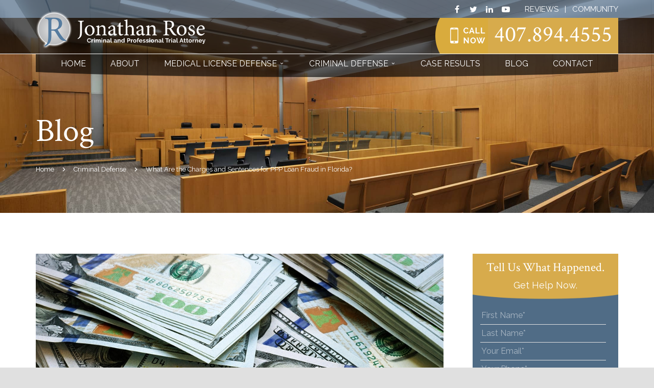

--- FILE ---
content_type: text/html; charset=UTF-8
request_url: https://www.jonathanrosepa.com/what-are-the-charges-and-sentences-for-ppp-loan-fraud-in-florida/
body_size: 21987
content:
<!DOCTYPE HTML>
<html class="" lang="en-US">
<head>
	<meta charset="UTF-8">

	<meta name='robots' content='index, follow, max-image-preview:large, max-snippet:-1, max-video-preview:-1' />

	<!-- This site is optimized with the Yoast SEO plugin v22.8 - https://yoast.com/wordpress/plugins/seo/ -->
	<title>What Are the Charges and Sentences for PPP Loan Fraud in Florida? - Jonathan Rose, P.A.</title>
<link rel="preload" as="font" href="https://www.jonathanrosepa.com/wp-content/plugins/Ultimate_VC_Addons/assets/css/fonts/ult-silk.woff" crossorigin>
<link rel="preload" as="font" href="https://www.jonathanrosepa.com/wp-content/themes/Trighton/framework/fonts/fontawesome-webfont.woff2?v=4.7.0" crossorigin><link rel="preload" as="image" href="https://www.jonathanrosepa.com/wp-content/uploads/2024/03/Subheader_3.jpg" fetchpriority="high">
	<link rel="canonical" href="https://www.jonathanrosepa.com/what-are-the-charges-and-sentences-for-ppp-loan-fraud-in-florida/" />
	<meta property="og:locale" content="en_US" />
	<meta property="og:type" content="article" />
	<meta property="og:title" content="What Are the Charges and Sentences for PPP Loan Fraud in Florida? - Jonathan Rose, P.A." />
	<meta property="og:description" content="Over the last six months, federal prosecutors and investigators have been aggressively pursuing individuals suspected of PPP loan fraud, and they are not planning on slowing down in 2022. The Department of Justice&rsquo;s COVID-19 Fraud Enforcement Task Force is continuing to identify and prosecute people..." />
	<meta property="og:url" content="https://www.jonathanrosepa.com/what-are-the-charges-and-sentences-for-ppp-loan-fraud-in-florida/" />
	<meta property="og:site_name" content="Jonathan Rose, P.A." />
	<meta property="article:published_time" content="2022-04-15T14:33:13+00:00" />
	<meta property="og:image" content="https://www.jonathanrosepa.com/wp-content/uploads/2022/04/ppp-loan-fraud-defense-attorney.jpg" />
	<meta property="og:image:width" content="1000" />
	<meta property="og:image:height" content="667" />
	<meta property="og:image:type" content="image/jpeg" />
	<meta name="author" content="Jonathan Rose" />
	<meta name="twitter:card" content="summary_large_image" />
	<meta name="twitter:label1" content="Written by" />
	<meta name="twitter:data1" content="Jonathan Rose" />
	<meta name="twitter:label2" content="Est. reading time" />
	<meta name="twitter:data2" content="5 minutes" />
	<script type="application/ld+json" class="yoast-schema-graph">{"@context":"https://schema.org","@graph":[{"@type":"WebPage","@id":"https://www.jonathanrosepa.com/what-are-the-charges-and-sentences-for-ppp-loan-fraud-in-florida/","url":"https://www.jonathanrosepa.com/what-are-the-charges-and-sentences-for-ppp-loan-fraud-in-florida/","name":"What Are the Charges and Sentences for PPP Loan Fraud in Florida? - Jonathan Rose, P.A.","isPartOf":{"@id":"https://www.jonathanrosepa.com/#website"},"primaryImageOfPage":{"@id":"https://www.jonathanrosepa.com/what-are-the-charges-and-sentences-for-ppp-loan-fraud-in-florida/#primaryimage"},"image":{"@id":"https://www.jonathanrosepa.com/what-are-the-charges-and-sentences-for-ppp-loan-fraud-in-florida/#primaryimage"},"thumbnailUrl":"https://www.jonathanrosepa.com/wp-content/uploads/2022/04/ppp-loan-fraud-defense-attorney.jpg","datePublished":"2022-04-15T14:33:13+00:00","dateModified":"2022-04-15T14:33:13+00:00","author":{"@id":"https://www.jonathanrosepa.com/#/schema/person/35f14c2877b8f3a88caed8033898b1e5"},"breadcrumb":{"@id":"https://www.jonathanrosepa.com/what-are-the-charges-and-sentences-for-ppp-loan-fraud-in-florida/#breadcrumb"},"inLanguage":"en-US","potentialAction":[{"@type":"ReadAction","target":["https://www.jonathanrosepa.com/what-are-the-charges-and-sentences-for-ppp-loan-fraud-in-florida/"]}]},{"@type":"ImageObject","inLanguage":"en-US","@id":"https://www.jonathanrosepa.com/what-are-the-charges-and-sentences-for-ppp-loan-fraud-in-florida/#primaryimage","url":"https://www.jonathanrosepa.com/wp-content/uploads/2022/04/ppp-loan-fraud-defense-attorney.jpg","contentUrl":"https://www.jonathanrosepa.com/wp-content/uploads/2022/04/ppp-loan-fraud-defense-attorney.jpg","width":1000,"height":667},{"@type":"BreadcrumbList","@id":"https://www.jonathanrosepa.com/what-are-the-charges-and-sentences-for-ppp-loan-fraud-in-florida/#breadcrumb","itemListElement":[{"@type":"ListItem","position":1,"name":"Home","item":"https://www.jonathanrosepa.com/"},{"@type":"ListItem","position":2,"name":"What Are the Charges and Sentences for PPP Loan Fraud in Florida?"}]},{"@type":"WebSite","@id":"https://www.jonathanrosepa.com/#website","url":"https://www.jonathanrosepa.com/","name":"Jonathan Rose, P.A.","description":"","potentialAction":[{"@type":"SearchAction","target":{"@type":"EntryPoint","urlTemplate":"https://www.jonathanrosepa.com/?s={search_term_string}"},"query-input":"required name=search_term_string"}],"inLanguage":"en-US"},{"@type":"Person","@id":"https://www.jonathanrosepa.com/#/schema/person/35f14c2877b8f3a88caed8033898b1e5","name":"Jonathan Rose","image":{"@type":"ImageObject","inLanguage":"en-US","@id":"https://www.jonathanrosepa.com/#/schema/person/image/","url":"https://www.jonathanrosepa.com/wp-content/uploads/2018/07/Jonathan_Rose_Profile-150x150.jpg","contentUrl":"https://www.jonathanrosepa.com/wp-content/uploads/2018/07/Jonathan_Rose_Profile-150x150.jpg","caption":"Jonathan Rose"},"description":"Above all else, attorney Jonathan Rose believes in the Constitution and in a person's right to be represented by a capable lawyer during what may be one of his or her most difficult times in life. Whether you are facing criminal charges or an allegation of professional misconduct, he focuses on finding a solution that meets your current needs while also protecting your future."}]}</script>
	<!-- / Yoast SEO plugin. -->


<link rel='dns-prefetch' href='//youtube.com' />
<link rel='dns-prefetch' href='//fonts.gstatic.com' />
<link href='https://fonts.gstatic.com' crossorigin='anonymous' rel='preconnect' />
<link rel="alternate" type="application/rss+xml" title="Jonathan Rose, P.A. &raquo; Feed" href="https://www.jonathanrosepa.com/feed/" />
<link rel="alternate" type="application/rss+xml" title="Jonathan Rose, P.A. &raquo; Comments Feed" href="https://www.jonathanrosepa.com/comments/feed/" />
<meta name="viewport" content="width=device-width, initial-scale=1">
<meta name="SKYPE_TOOLBAR" content="SKYPE_TOOLBAR_PARSER_COMPATIBLE">
<meta name="og:title" content="What Are the Charges and Sentences for PPP Loan Fraud in Florida?">
<meta name="og:type" content="website">
<meta name="og:url" content="https://www.jonathanrosepa.com/what-are-the-charges-and-sentences-for-ppp-loan-fraud-in-florida/">
<meta name="og:image" content="https://www.jonathanrosepa.com/wp-content/uploads/2022/04/ppp-loan-fraud-defense-attorney.jpg">
<link data-minify="1" rel='stylesheet' id='vc_extensions_admin_individual_hotspot-css' href='https://www.jonathanrosepa.com/wp-content/cache/min/1/wp-content/plugins/vc-extensions-hotspot/css/admin_icon.css?ver=1746055177' type='text/css' media='all' />
<style id='wp-block-library-inline-css' type='text/css'>
:root{--wp-admin-theme-color:#007cba;--wp-admin-theme-color--rgb:0,124,186;--wp-admin-theme-color-darker-10:#006ba1;--wp-admin-theme-color-darker-10--rgb:0,107,161;--wp-admin-theme-color-darker-20:#005a87;--wp-admin-theme-color-darker-20--rgb:0,90,135;--wp-admin-border-width-focus:2px;--wp-block-synced-color:#7a00df;--wp-block-synced-color--rgb:122,0,223;--wp-bound-block-color:#9747ff}@media (min-resolution:192dpi){:root{--wp-admin-border-width-focus:1.5px}}.wp-element-button{cursor:pointer}:root{--wp--preset--font-size--normal:16px;--wp--preset--font-size--huge:42px}:root .has-very-light-gray-background-color{background-color:#eee}:root .has-very-dark-gray-background-color{background-color:#313131}:root .has-very-light-gray-color{color:#eee}:root .has-very-dark-gray-color{color:#313131}:root .has-vivid-green-cyan-to-vivid-cyan-blue-gradient-background{background:linear-gradient(135deg,#00d084,#0693e3)}:root .has-purple-crush-gradient-background{background:linear-gradient(135deg,#34e2e4,#4721fb 50%,#ab1dfe)}:root .has-hazy-dawn-gradient-background{background:linear-gradient(135deg,#faaca8,#dad0ec)}:root .has-subdued-olive-gradient-background{background:linear-gradient(135deg,#fafae1,#67a671)}:root .has-atomic-cream-gradient-background{background:linear-gradient(135deg,#fdd79a,#004a59)}:root .has-nightshade-gradient-background{background:linear-gradient(135deg,#330968,#31cdcf)}:root .has-midnight-gradient-background{background:linear-gradient(135deg,#020381,#2874fc)}.has-regular-font-size{font-size:1em}.has-larger-font-size{font-size:2.625em}.has-normal-font-size{font-size:var(--wp--preset--font-size--normal)}.has-huge-font-size{font-size:var(--wp--preset--font-size--huge)}.has-text-align-center{text-align:center}.has-text-align-left{text-align:left}.has-text-align-right{text-align:right}#end-resizable-editor-section{display:none}.aligncenter{clear:both}.items-justified-left{justify-content:flex-start}.items-justified-center{justify-content:center}.items-justified-right{justify-content:flex-end}.items-justified-space-between{justify-content:space-between}.screen-reader-text{border:0;clip:rect(1px,1px,1px,1px);-webkit-clip-path:inset(50%);clip-path:inset(50%);height:1px;margin:-1px;overflow:hidden;padding:0;position:absolute;width:1px;word-wrap:normal!important}.screen-reader-text:focus{background-color:#ddd;clip:auto!important;-webkit-clip-path:none;clip-path:none;color:#444;display:block;font-size:1em;height:auto;left:5px;line-height:normal;padding:15px 23px 14px;text-decoration:none;top:5px;width:auto;z-index:100000}html :where(.has-border-color){border-style:solid}html :where([style*=border-top-color]){border-top-style:solid}html :where([style*=border-right-color]){border-right-style:solid}html :where([style*=border-bottom-color]){border-bottom-style:solid}html :where([style*=border-left-color]){border-left-style:solid}html :where([style*=border-width]){border-style:solid}html :where([style*=border-top-width]){border-top-style:solid}html :where([style*=border-right-width]){border-right-style:solid}html :where([style*=border-bottom-width]){border-bottom-style:solid}html :where([style*=border-left-width]){border-left-style:solid}html :where(img[class*=wp-image-]){height:auto;max-width:100%}:where(figure){margin:0 0 1em}html :where(.is-position-sticky){--wp-admin--admin-bar--position-offset:var(--wp-admin--admin-bar--height,0px)}@media screen and (max-width:600px){html :where(.is-position-sticky){--wp-admin--admin-bar--position-offset:0px}}
</style>
<style id='classic-theme-styles-inline-css' type='text/css'>
/*! This file is auto-generated */
.wp-block-button__link{color:#fff;background-color:#32373c;border-radius:9999px;box-shadow:none;text-decoration:none;padding:calc(.667em + 2px) calc(1.333em + 2px);font-size:1.125em}.wp-block-file__button{background:#32373c;color:#fff;text-decoration:none}
</style>
<link data-minify="1" rel='stylesheet' id='ppress-frontend-css' href='https://www.jonathanrosepa.com/wp-content/cache/min/1/wp-content/plugins/wp-user-avatar/assets/css/frontend.min.css?ver=1746055177' type='text/css' media='all' />
<link rel='stylesheet' id='ppress-flatpickr-css' href='https://www.jonathanrosepa.com/wp-content/plugins/wp-user-avatar/assets/flatpickr/flatpickr.min.css' type='text/css' media='all' />
<link rel='stylesheet' id='ppress-select2-css' href='https://www.jonathanrosepa.com/wp-content/plugins/wp-user-avatar/assets/select2/select2.min.css' type='text/css' media='all' />
<link data-minify="1" rel='stylesheet' id='testimonial-rotator-style-css' href='https://www.jonathanrosepa.com/wp-content/cache/min/1/wp-content/plugins/testimonial-rotator/testimonial-rotator-style.css?ver=1746055177' type='text/css' media='all' />
<link data-minify="1" rel='stylesheet' id='us-style-css' href='https://www.jonathanrosepa.com/wp-content/cache/min/1/wp-content/themes/Trighton/css/style.min.css?ver=1746055177' type='text/css' media='all' />
<link rel='stylesheet' id='us-responsive-css' href='//www.jonathanrosepa.com/wp-content/themes/Trighton/css/responsive.min.css' type='text/css' media='all' />
<link data-minify="1" rel='stylesheet' id='bsf-Defaults-css' href='https://www.jonathanrosepa.com/wp-content/cache/min/1/wp-content/uploads/smile_fonts/Defaults/Defaults.css?ver=1746055177' type='text/css' media='all' />
<link data-minify="1" rel='stylesheet' id='ultimate-vc-addons-style-min-css' href='https://www.jonathanrosepa.com/wp-content/cache/min/1/wp-content/plugins/Ultimate_VC_Addons/assets/min-css/ultimate.min.css?ver=1746055177' type='text/css' media='all' />
<script type="text/javascript" src="https://www.jonathanrosepa.com/wp-includes/js/jquery/jquery.min.js" id="jquery-core-js"></script>
<script type="text/javascript" src="https://www.jonathanrosepa.com/wp-includes/js/jquery/jquery-migrate.min.js" id="jquery-migrate-js"></script>







<link rel="https://api.w.org/" href="https://www.jonathanrosepa.com/wp-json/" /><link rel="alternate" type="application/json" href="https://www.jonathanrosepa.com/wp-json/wp/v2/posts/24893" /><link rel="EditURI" type="application/rsd+xml" title="RSD" href="https://www.jonathanrosepa.com/xmlrpc.php?rsd" />
<link rel='shortlink' href='https://www.jonathanrosepa.com/?p=24893' />
<link rel="alternate" type="application/json+oembed" href="https://www.jonathanrosepa.com/wp-json/oembed/1.0/embed?url=https%3A%2F%2Fwww.jonathanrosepa.com%2Fwhat-are-the-charges-and-sentences-for-ppp-loan-fraud-in-florida%2F" />
<link rel="alternate" type="text/xml+oembed" href="https://www.jonathanrosepa.com/wp-json/oembed/1.0/embed?url=https%3A%2F%2Fwww.jonathanrosepa.com%2Fwhat-are-the-charges-and-sentences-for-ppp-loan-fraud-in-florida%2F&#038;format=xml" />

<style type="text/css">.recentcomments a{display:inline !important;padding:0 !important;margin:0 !important;}</style><meta name="generator" content="Powered by WPBakery Page Builder - drag and drop page builder for WordPress."/>
<meta name="generator" content="Powered by Slider Revolution 6.6.14 - responsive, Mobile-Friendly Slider Plugin for WordPress with comfortable drag and drop interface." />
<link rel="icon" href="https://www.jonathanrosepa.com/wp-content/uploads/2018/07/Rose_Favicon.png.webp" sizes="32x32" />
<link rel="icon" href="https://www.jonathanrosepa.com/wp-content/uploads/2018/07/Rose_Favicon.png.webp" sizes="192x192" />
<link rel="apple-touch-icon" href="https://www.jonathanrosepa.com/wp-content/uploads/2018/07/Rose_Favicon.png.webp" />
<meta name="msapplication-TileImage" content="https://www.jonathanrosepa.com/wp-content/uploads/2018/07/Rose_Favicon.png" />
<script>function setREVStartSize(e){
			//window.requestAnimationFrame(function() {
				window.RSIW = window.RSIW===undefined ? window.innerWidth : window.RSIW;
				window.RSIH = window.RSIH===undefined ? window.innerHeight : window.RSIH;
				try {
					var pw = document.getElementById(e.c).parentNode.offsetWidth,
						newh;
					pw = pw===0 || isNaN(pw) || (e.l=="fullwidth" || e.layout=="fullwidth") ? window.RSIW : pw;
					e.tabw = e.tabw===undefined ? 0 : parseInt(e.tabw);
					e.thumbw = e.thumbw===undefined ? 0 : parseInt(e.thumbw);
					e.tabh = e.tabh===undefined ? 0 : parseInt(e.tabh);
					e.thumbh = e.thumbh===undefined ? 0 : parseInt(e.thumbh);
					e.tabhide = e.tabhide===undefined ? 0 : parseInt(e.tabhide);
					e.thumbhide = e.thumbhide===undefined ? 0 : parseInt(e.thumbhide);
					e.mh = e.mh===undefined || e.mh=="" || e.mh==="auto" ? 0 : parseInt(e.mh,0);
					if(e.layout==="fullscreen" || e.l==="fullscreen")
						newh = Math.max(e.mh,window.RSIH);
					else{
						e.gw = Array.isArray(e.gw) ? e.gw : [e.gw];
						for (var i in e.rl) if (e.gw[i]===undefined || e.gw[i]===0) e.gw[i] = e.gw[i-1];
						e.gh = e.el===undefined || e.el==="" || (Array.isArray(e.el) && e.el.length==0)? e.gh : e.el;
						e.gh = Array.isArray(e.gh) ? e.gh : [e.gh];
						for (var i in e.rl) if (e.gh[i]===undefined || e.gh[i]===0) e.gh[i] = e.gh[i-1];
											
						var nl = new Array(e.rl.length),
							ix = 0,
							sl;
						e.tabw = e.tabhide>=pw ? 0 : e.tabw;
						e.thumbw = e.thumbhide>=pw ? 0 : e.thumbw;
						e.tabh = e.tabhide>=pw ? 0 : e.tabh;
						e.thumbh = e.thumbhide>=pw ? 0 : e.thumbh;
						for (var i in e.rl) nl[i] = e.rl[i]<window.RSIW ? 0 : e.rl[i];
						sl = nl[0];
						for (var i in nl) if (sl>nl[i] && nl[i]>0) { sl = nl[i]; ix=i;}
						var m = pw>(e.gw[ix]+e.tabw+e.thumbw) ? 1 : (pw-(e.tabw+e.thumbw)) / (e.gw[ix]);
						newh =  (e.gh[ix] * m) + (e.tabh + e.thumbh);
					}
					var el = document.getElementById(e.c);
					if (el!==null && el) el.style.height = newh+"px";
					el = document.getElementById(e.c+"_wrapper");
					if (el!==null && el) {
						el.style.height = newh+"px";
						el.style.display = "block";
					}
				} catch(e){
					console.log("Failure at Presize of Slider:" + e)
				}
			//});
		  };</script>
<noscript><style> .wpb_animate_when_almost_visible { opacity: 1; }</style></noscript>
			<style id='us-theme-options-css' type="text/css">@font-face{font-family:'FontAwesome';src:url('//www.jonathanrosepa.com/wp-content/themes/Trighton/framework/fonts/fontawesome-webfont.woff2?v=4.7.0') format('woff2'),url('//www.jonathanrosepa.com/wp-content/themes/Trighton/framework/fonts/fontawesome-webfont.woff?v=4.7.0') format('woff');font-weight:normal;font-style:normal}.style_phone6-1>div{background-image:url(//www.jonathanrosepa.com/wp-content/themes/Trighton/framework/img/phone-6-black-real.png)}.style_phone6-2>div{background-image:url(//www.jonathanrosepa.com/wp-content/themes/Trighton/framework/img/phone-6-white-real.png)}.style_phone6-3>div{background-image:url(//www.jonathanrosepa.com/wp-content/themes/Trighton/framework/img/phone-6-black-flat.png)}.style_phone6-4>div{background-image:url(//www.jonathanrosepa.com/wp-content/themes/Trighton/framework/img/phone-6-white-flat.png)}html,.w-nav .widget{font-family:"Raleway", sans-serif;font-size:15px;line-height:25px;font-weight:400}.w-text.font_main_menu,.w-nav-list.level_1{font-family:"Raleway", sans-serif;font-weight:400}h1, h2, h3, h4, h5, h6,.w-text.font_heading,.w-blog-post.format-quote blockquote,.w-counter-number,.w-pricing-item-price,.w-tabs-item-title,.stats-block .stats-desc .stats-number{font-family:"Crimson Text", serif;font-weight:400}h1{font-size:64px;font-weight:400;letter-spacing:0em}h2{font-size:42px;font-weight:400;letter-spacing:0em}h3{font-size:28px;font-weight:400;letter-spacing:0em}h4,.widgettitle,.comment-reply-title,.woocommerce #reviews h2,.woocommerce .related>h2,.woocommerce .upsells>h2,.woocommerce .cross-sells>h2{font-size:24px;font-weight:400;letter-spacing:0em}h5{font-size:20px;font-weight:500;letter-spacing:0em}h6{font-size:16px;font-weight:400;letter-spacing:0em}@media (max-width:767px){html{font-size:15px;line-height:25px}h1{font-size:30px}h1.vc_custom_heading{font-size:30px !important}h2{font-size:26px}h2.vc_custom_heading{font-size:26px !important}h3{font-size:24px}h3.vc_custom_heading{font-size:24px !important}h4,.widgettitle,.comment-reply-title,.woocommerce #reviews h2,.woocommerce .related>h2,.woocommerce .upsells>h2,.woocommerce .cross-sells>h2{font-size:22px}h4.vc_custom_heading{font-size:22px !important}h5{font-size:20px}h5.vc_custom_heading{font-size:20px !important}h6{font-size:16px}h6.vc_custom_heading{font-size:16px !important}}body,.header_hor .l-header.pos_fixed{min-width:1300px}.l-canvas.type_boxed,.l-canvas.type_boxed .l-subheader,.l-canvas.type_boxed .l-section.type_sticky,.l-canvas.type_boxed~.l-footer{max-width:1300px}.header_hor .l-subheader-h,.l-titlebar-h,.l-main-h,.l-section-h,.w-tabs-section-content-h,.w-blog-post-body{max-width:1140px}@media (max-width:1290px){.l-section:not(.width_full) .owl-nav{display:none}}@media (max-width:1340px){.l-section:not(.width_full) .w-blog .owl-nav{display:none}}.l-sidebar{width:25%}.l-content{width:70%}@media (max-width:767px){.g-cols>div:not([class*=" vc_col-"]){clear:both;float:none;width:100%;margin:0 0 2rem}.g-cols.type_boxes>div,.g-cols>div:last-child,.g-cols>div.has-fill{margin-bottom:0}.vc_wp_custommenu.layout_hor,.align_center_xs,.align_center_xs .w-socials{text-align:center}}@media screen and (max-width:1200px){.w-portfolio.cols_3 .w-portfolio-item{width:33.3333333333%}.w-portfolio.cols_3 .w-portfolio-item.size_2x1,.w-portfolio.cols_3 .w-portfolio-item.size_2x2{width:66.6666666667%}.w-portfolio.cols_4 .w-portfolio-item{width:33.3333333333%}.w-portfolio.cols_4 .w-portfolio-item.size_2x1,.w-portfolio.cols_4 .w-portfolio-item.size_2x2{width:66.6666666667%}.w-portfolio.cols_5 .w-portfolio-item{width:33.3333333333%}.w-portfolio.cols_5 .w-portfolio-item.size_2x1,.w-portfolio.cols_5 .w-portfolio-item.size_2x2{width:66.6666666667%}.w-portfolio.cols_6 .w-portfolio-item{width:33.3333333333%}.w-portfolio.cols_6 .w-portfolio-item.size_2x1,.w-portfolio.cols_6 .w-portfolio-item.size_2x2{width:66.6666666667%}}@media screen and (max-width:900px){.w-portfolio.cols_2 .w-portfolio-item{width:50%}.w-portfolio.cols_2 .w-portfolio-item.size_2x1,.w-portfolio.cols_2 .w-portfolio-item.size_2x2{width:100%}.w-portfolio.cols_3 .w-portfolio-item{width:50%}.w-portfolio.cols_3 .w-portfolio-item.size_2x1,.w-portfolio.cols_3 .w-portfolio-item.size_2x2{width:100%}.w-portfolio.cols_4 .w-portfolio-item{width:50%}.w-portfolio.cols_4 .w-portfolio-item.size_2x1,.w-portfolio.cols_4 .w-portfolio-item.size_2x2{width:100%}.w-portfolio.cols_5 .w-portfolio-item{width:50%}.w-portfolio.cols_5 .w-portfolio-item.size_2x1,.w-portfolio.cols_5 .w-portfolio-item.size_2x2{width:100%}.w-portfolio.cols_6 .w-portfolio-item{width:50%}.w-portfolio.cols_6 .w-portfolio-item.size_2x1,.w-portfolio.cols_6 .w-portfolio-item.size_2x2{width:100%}}@media screen and (max-width:600px){.w-portfolio.cols_1 .w-portfolio-item{width:100%}.w-portfolio.cols_2 .w-portfolio-item{width:100%}.w-portfolio.cols_3 .w-portfolio-item{width:100%}.w-portfolio.cols_4 .w-portfolio-item{width:100%}.w-portfolio.cols_5 .w-portfolio-item{width:100%}.w-portfolio.cols_6 .w-portfolio-item{width:100%}}@media screen and (max-width:1200px){.w-blog.cols_3 .w-blog-post{width:33.3333333333%}.w-blog.cols_4 .w-blog-post{width:33.3333333333%}.w-blog.cols_5 .w-blog-post{width:33.3333333333%}.w-blog.cols_6 .w-blog-post{width:33.3333333333%}}@media screen and (max-width:900px){.w-blog.cols_2 .w-blog-post{width:50%}.w-blog.cols_3 .w-blog-post{width:50%}.w-blog.cols_4 .w-blog-post{width:50%}.w-blog.cols_5 .w-blog-post{width:50%}.w-blog.cols_6 .w-blog-post{width:50%}}@media screen and (max-width:600px){.w-blog.cols_1 .w-blog-post{width:100%}.w-blog.cols_2 .w-blog-post{width:100%}.w-blog.cols_3 .w-blog-post{width:100%}.w-blog.cols_4 .w-blog-post{width:100%}.w-blog.cols_5 .w-blog-post{width:100%}.w-blog.cols_6 .w-blog-post{width:100%}}.w-header-show,.w-toplink{background-color:rgba(0,0,0,0.3)}body{background-color:#e0e0e0;-webkit-tap-highlight-color:rgba(215,171,76,0.2)}.l-subheader.at_top,.l-subheader.at_top .w-dropdown-list,.header_hor .l-subheader.at_top .type_mobile .w-nav-list.level_1{background-color:rgba(80, 108, 134, 0.7);}.l-subheader.at_top,.l-subheader.at_top .w-dropdown.active,.header_hor .l-subheader.at_top .type_mobile .w-nav-list.level_1{color:#ffffff}.no-touch .l-subheader.at_top a:hover,.no-touch .l-header.bg_transparent .l-subheader.at_top .w-dropdown.active a:hover{color:#ffffff}.header_ver .l-header,.header_hor .l-subheader.at_middle,.l-subheader.at_middle .w-dropdown-list,.header_hor .l-subheader.at_middle .type_mobile .w-nav-list.level_1{background-color:}.l-subheader.at_middle,.l-subheader.at_middle .w-dropdown.active,.header_hor .l-subheader.at_middle .type_mobile .w-nav-list.level_1{color:#ffffff}.no-touch .l-subheader.at_middle a:hover,.no-touch .l-header.bg_transparent .l-subheader.at_middle .w-dropdown.active a:hover{color:#506c86}.l-subheader.at_bottom,.l-subheader.at_bottom .w-dropdown-list,.header_hor .l-subheader.at_bottom .type_mobile .w-nav-list.level_1{background-color:}.l-subheader.at_bottom,.l-subheader.at_bottom .w-dropdown.active,.header_hor .l-subheader.at_bottom .type_mobile .w-nav-list.level_1{color:#ffffff}.no-touch .l-subheader.at_bottom a:hover,.no-touch .l-header.bg_transparent .l-subheader.at_bottom .w-dropdown.active a:hover{color:#fff}.l-header.bg_transparent:not(.sticky) .l-subheader{color:#fff}.no-touch .l-header.bg_transparent:not(.sticky) a:not(.w-nav-anchor):hover,.no-touch .l-header.bg_transparent:not(.sticky) .type_desktop .menu-item.level_1:hover>.w-nav-anchor{color:#fff}.l-header.bg_transparent:not(.sticky) .w-nav-title:after{background-color:#fff}.w-search-form{background-color:#506c86;color:#fff}.w-search.layout_fullscreen .w-search-background{background-color:#506c86}.w-search.layout_fullscreen input:focus + .w-form-row-field-bar:before,.w-search.layout_fullscreen input:focus + .w-form-row-field-bar:after{background-color:#fff}.no-touch .menu-item.level_1:hover>.w-nav-anchor{background-color:;color:#d7ab4c}.w-nav-title:after{background-color:#d7ab4c}.menu-item.level_1.current-menu-item>.w-nav-anchor,.menu-item.level_1.current-menu-parent>.w-nav-anchor,.menu-item.level_1.current-menu-ancestor>.w-nav-anchor{background-color:;color:#d7ab4c}.l-header.bg_transparent:not(.sticky) .type_desktop .menu-item.level_1.current-menu-item>.w-nav-anchor,.l-header.bg_transparent:not(.sticky) .type_desktop .menu-item.level_1.current-menu-ancestor>.w-nav-anchor{color:#d7ab4c}.w-nav-list:not(.level_1){background-color:rgba(255, 255, 255, 0.92);;color:#2b2b2b}.w-nav-anchor:not(.level_1) .ripple{background-color:#2b2b2b}.no-touch .menu-item:not(.level_1):hover>.w-nav-anchor{background-color:;color:#d7ab4c}.menu-item:not(.level_1).current-menu-item>.w-nav-anchor,.menu-item:not(.level_1).current-menu-parent>.w-nav-anchor,.menu-item:not(.level_1).current-menu-ancestor>.w-nav-anchor{background-color:;color:#d7ab4c}.w-cart-quantity,.btn.w-menu-item,.btn.menu-item.level_1>a,.l-footer .vc_wp_custommenu.layout_hor .btn>a{background-color:#fff !important;color:#ffffff !important}.no-touch .btn.w-menu-item:hover,.no-touch .btn.menu-item.level_1>a:hover,.no-touch .l-footer .vc_wp_custommenu.layout_hor .btn>a:hover{background-color:#fff !important;color:#506c86 !important}body.us_iframe,.l-preloader,.l-canvas,.l-footer,.l-popup-box-content,.w-blog.layout_flat .w-blog-post-h,.w-cart-dropdown,.w-pricing.style_1 .w-pricing-item-h,.w-person.layout_card,.select2-dropdown,.us-woo-shop_modern .product-h,.no-touch .us-woo-shop_modern .product-meta,.woocommerce #payment .payment_box,.wpcf7-form-control-wrap.type_select:after{background-color:#fff}.woocommerce #payment .payment_methods li>input:checked + label,.woocommerce .blockUI.blockOverlay{background-color:#fff !important}button.w-btn.color_contrast.style_raised,a.w-btn.color_contrast.style_raised,.w-iconbox.style_circle.color_contrast .w-iconbox-icon{color:#fff}.l-section.color_alternate,.l-titlebar.color_alternate,.l-section.for_blogpost .w-blog-post-preview,.l-section.for_related>.l-section-h,.l-canvas.sidebar_none .l-section.for_comments,.w-actionbox.color_light,.w-author,.w-blog.layout_latest .w-blog-post-meta-date,.no-touch .w-btn.style_flat:hover,.no-touch .pagination a.page-numbers:hover,.g-filters-item .ripple,.w-form.for_protected,.w-iconbox.style_circle.color_light .w-iconbox-icon,.g-loadmore-btn,.no-touch .owl-prev:hover,.no-touch .owl-next:hover,.w-profile,.w-pricing.style_1 .w-pricing-item-header,.w-pricing.style_2 .w-pricing-item-h,.w-progbar-bar,.w-progbar.style_3 .w-progbar-bar:before,.w-progbar.style_3 .w-progbar-bar-count,.l-main .w-socials-item-link,.w-tabs-item .ripple,.w-tabs.layout_timeline .w-tabs-item,.w-tabs.layout_timeline .w-tabs-section-header-h,.w-testimonials.style_1 .w-testimonial-h,.widget_calendar #calendar_wrap,.no-touch .l-main .widget_nav_menu a:hover,.select2-selection__choice,.woocommerce .login,.woocommerce .track_order,.woocommerce .checkout_coupon,.woocommerce .lost_reset_password,.woocommerce .register,.no-touch .us-woo-shop_modern .product-h .button:hover,.woocommerce .comment-respond,.woocommerce .cart_totals,.no-touch .woocommerce .product-remove a:hover,.woocommerce .checkout #order_review,.woocommerce ul.order_details,.widget_shopping_cart,.smile-icon-timeline-wrap .timeline-wrapper .timeline-block,.smile-icon-timeline-wrap .timeline-feature-item.feat-item{background-color:#f5f5f5}.timeline-wrapper .timeline-post-right .ult-timeline-arrow l,.timeline-wrapper .timeline-post-left .ult-timeline-arrow l,.timeline-feature-item.feat-item .ult-timeline-arrow l{border-color:#f5f5f5}hr,td,th,input,textarea,select,.l-section,.vc_column_container,.vc_column-inner,.w-form-row-field input:focus,.w-form-row-field textarea:focus,.widget_search input[type="text"]:focus,.w-image,.w-separator,.w-sharing-item,.w-tabs-list,.w-tabs-section,.w-tabs-section-header:before,.l-main .widget_nav_menu .menu,.l-main .widget_nav_menu .menu-item a,.wpml-ls-legacy-dropdown a,.wpml-ls-legacy-dropdown-click a,.woocommerce .quantity.buttons_added input.qty,.woocommerce .quantity.buttons_added .plus,.woocommerce .quantity.buttons_added .minus,.woocommerce-tabs .tabs,.woocommerce .related,.woocommerce .upsells,.woocommerce .cross-sells,.woocommerce ul.order_details li,.select2-selection,.smile-icon-timeline-wrap .timeline-line{border-color:#e0e0e0}.w-iconbox.style_default.color_light .w-iconbox-icon,.w-separator,.pagination .page-numbers{color:#e0e0e0}button.w-btn.color_light.style_raised,a.w-btn.color_light.style_raised,.no-touch .color_alternate .w-btn.style_flat:hover,.no-touch .g-loadmore-btn:hover,.color_alternate .g-filters-item .ripple,.color_alternate .w-tabs-item .ripple,.no-touch .color_alternate .owl-prev:hover,.no-touch .color_alternate .owl-next:hover,.no-touch .color_alternate .pagination a.page-numbers:hover,.no-touch .woocommerce #payment .payment_methods li>label:hover,.widget_price_filter .ui-slider:before{background-color:#e0e0e0}h1, h2, h3, h4, h5, h6,.w-counter-number{color:#343434}.w-progbar.color_heading .w-progbar-bar-h{background-color:#343434}.l-canvas,.l-footer,.l-popup-box-content,button.w-btn.color_light.style_raised,a.w-btn.color_light.style_raised,.w-blog.layout_flat .w-blog-post-h,.w-cart-dropdown,.w-iconbox.style_circle.color_light .w-iconbox-icon,.w-pricing-item-h,.w-person.layout_card,.w-tabs.layout_timeline .w-tabs-item,.w-tabs.layout_timeline .w-tabs-section-header-h,.w-testimonials.style_1 .w-testimonial-h,.woocommerce .form-row .chosen-drop,.us-woo-shop_modern .product-h,.select2-dropdown{color:#424242}button.w-btn.color_contrast.style_raised,a.w-btn.color_contrast.style_raised,.w-iconbox.style_circle.color_contrast .w-iconbox-icon,.w-progbar.color_text .w-progbar-bar-h,.w-scroller-dot span{background-color:#424242}.w-scroller-dot span{box-shadow:0 0 0 2px #424242}a{color:#d7ab4c}.no-touch a:hover,.no-touch a:hover + .w-blog-post-body .w-blog-post-title a,.no-touch .w-blog-post-title a:hover{color:#d7ab4c}.no-touch .w-cart-dropdown a:not(.button):hover{color:#d7ab4c !important}.highlight_primary,.g-preloader,button.w-btn.color_primary.style_flat,a.w-btn.color_primary.style_flat,.w-counter.color_primary .w-counter-number,.w-iconbox.style_default.color_primary .w-iconbox-icon,.g-filters-item.active,.w-form-row.focused:before,.w-form-row.focused>i,.no-touch .w-sharing.type_simple.color_primary .w-sharing-item:hover .w-sharing-icon,.w-separator.color_primary,.w-tabs-item.active,.w-tabs-section.active .w-tabs-section-header,.l-main .widget_nav_menu .menu-item.current-menu-item>a,.no-touch .us-woo-shop_modern .product-h a.button,.woocommerce-tabs .tabs li.active,.woocommerce #payment .payment_methods li>input:checked + label,input[type="radio"]:checked + .wpcf7-list-item-label:before,input[type="checkbox"]:checked + .wpcf7-list-item-label:before{color:#d7ab4c}.l-section.color_primary,.l-titlebar.color_primary,.no-touch .l-navigation-item:hover .l-navigation-item-arrow,.highlight_primary_bg,.w-actionbox.color_primary,.w-blog-post-preview-icon,button,input[type="submit"],a.w-btn.color_primary.style_raised,.pagination .page-numbers.current,.w-form-row.focused .w-form-row-field-bar:before,.w-form-row.focused .w-form-row-field-bar:after,.w-iconbox.style_circle.color_primary .w-iconbox-icon,.w-pricing.style_1 .type_featured .w-pricing-item-header,.w-pricing.style_2 .type_featured .w-pricing-item-h,.w-progbar.color_primary .w-progbar-bar-h,.w-sharing.type_solid.color_primary .w-sharing-item,.w-sharing.type_fixed.color_primary .w-sharing-item,.w-tabs-list-bar,.w-tabs.layout_timeline .w-tabs-item.active,.no-touch .w-tabs.layout_timeline .w-tabs-item:hover,.w-tabs.layout_timeline .w-tabs-section.active .w-tabs-section-header-h,.rsDefault .rsThumb.rsNavSelected,.woocommerce .button.alt,.woocommerce .button.checkout,.widget_price_filter .ui-slider-range,.widget_price_filter .ui-slider-handle,.select2-results__option--highlighted,.smile-icon-timeline-wrap .timeline-separator-text .sep-text,.smile-icon-timeline-wrap .timeline-wrapper .timeline-dot,.smile-icon-timeline-wrap .timeline-feature-item .timeline-dot,.l-body .cl-btn{background-color:#d7ab4c}.l-content blockquote,.g-filters-item.active,input:focus,textarea:focus,.w-separator.color_primary,.owl-dot.active span,.rsBullet.rsNavSelected span,.woocommerce .quantity.buttons_added input.qty:focus,.validate-required.woocommerce-validated input:focus,.validate-required.woocommerce-invalid input:focus,.us-woo-shop_modern .button.loading:before,.us-woo-shop_modern .button.loading:after,.woocommerce .form-row .chosen-search input[type="text"]:focus,.woocommerce-tabs .tabs li.active{border-color:#d7ab4c}input:focus,textarea:focus{box-shadow:0 -1px 0 0 #d7ab4c inset}.highlight_secondary,.no-touch .w-blognav-item:hover .w-blognav-title,button.w-btn.color_secondary.style_flat,a.w-btn.color_secondary.style_flat,.w-counter.color_secondary .w-counter-number,.w-iconbox.style_default.color_secondary .w-iconbox-icon,.w-iconbox.style_default .w-iconbox-link:active .w-iconbox-icon,.no-touch .w-iconbox.style_default .w-iconbox-link:hover .w-iconbox-icon,.w-iconbox-link:active .w-iconbox-title,.no-touch .w-iconbox-link:hover .w-iconbox-title,.no-touch .w-sharing.type_simple.color_secondary .w-sharing-item:hover .w-sharing-icon,.w-separator.color_secondary,.no-touch .woocommerce .stars:hover a,.no-touch .woocommerce .stars a:hover,.woocommerce .star-rating span:before{color:#d7ab4c}.l-section.color_secondary,.l-titlebar.color_secondary,.highlight_secondary_bg,.no-touch .w-blog.layout_tiles .w-blog-post-meta-category a:hover,.no-touch .l-section.preview_trendy .w-blog-post-meta-category a:hover,button.w-btn.color_secondary.style_raised,a.w-btn.color_secondary.style_raised,.w-actionbox.color_secondary,.w-iconbox.style_circle.color_secondary .w-iconbox-icon,.w-progbar.color_secondary .w-progbar-bar-h,.w-sharing.type_solid.color_secondary .w-sharing-item,.w-sharing.type_fixed.color_secondary .w-sharing-item,.no-touch .w-toplink.active:hover,.no-touch .tp-leftarrow.tparrows.custom:hover,.no-touch .tp-rightarrow.tparrows.custom:hover,p.demo_store,.woocommerce .onsale,.woocommerce .form-row .chosen-results li.highlighted{background-color:#d7ab4c}.w-separator.color_secondary{border-color:#d7ab4c}.highlight_faded,button.w-btn.color_light.style_flat,a.w-btn.color_light.style_flat,.l-main .w-author-url,.l-main .w-blog-post-meta>*,.l-main .w-profile-link.for_logout,.l-main .w-socials.color_desaturated .w-socials-item-link,.l-main .g-tags,.l-main .w-testimonial-author-role,.l-main .widget_tag_cloud,.l-main .widget_product_tag_cloud{color:#9e9e9e}.w-btn.style_flat .ripple,.w-btn.color_light.style_raised .ripple,.w-iconbox.style_circle.color_light .ripple,.l-main .w-socials.color_desaturated_inv .w-socials-item-link{background-color:#9e9e9e}.color_footer-top,.color_footer-top .wpcf7-form-control-wrap.type_select:after{background-color:#506c86}.color_footer-top .w-socials-item-link,.color_footer-top .widget_shopping_cart{background-color:#292929}.color_footer-top,.color_footer-top *,.color_footer-top .w-form-row input:focus,.color_footer-top .w-form-row textarea:focus{border-color:#333}.color_footer-top .w-separator{color:#333}.color_footer-top{color:#757575}.color_footer-top a{color:#9e9e9e}.no-touch .color_footer-top a:hover,.no-touch .color_footer-top a:hover + .w-blog-post-body .w-blog-post-title a,.color_footer-top .w-form-row.focused:before,.color_footer-top .w-form-row.focused>i{color:#506c86}.color_footer-top .w-form-row.focused .w-form-row-field-bar:before,.color_footer-top .w-form-row.focused .w-form-row-field-bar:after{background-color:#506c86}.color_footer-top input:focus,.color_footer-top textarea:focus{border-color:#506c86;box-shadow:0 -1px 0 0 #506c86 inset}.color_footer-bottom,.color_footer-bottom .wpcf7-form-control-wrap.type_select:after{background-color:#506c86}.color_footer-bottom .w-socials-item-link,.color_footer-bottom .widget_shopping_cart{background-color:#212121}.color_footer-bottom,.color_footer-bottom,.color_footer-bottom .w-form-row input:focus,.color_footer-bottom .w-form-row textarea:focus{border-color:#ffffff}.color_footer-bottom .w-separator{color:#ffffff}.color_footer-bottom{color:#ffffff}.color_footer-bottom a{color:#ffffff}.no-touch .color_footer-bottom a:hover,.no-touch .color_footer-bottom a:hover + .w-blog-post-body .w-blog-post-title a,.color_footer-bottom .w-form-row.focused:before,.color_footer-bottom .w-form-row.focused>i{color:#d7ab4c}.color_footer-bottom .w-form-row.focused .w-form-row-field-bar:before,.color_footer-bottom .w-form-row.focused .w-form-row-field-bar:after{background-color:#d7ab4c}.color_footer-bottom input:focus,.color_footer-bottom textarea:focus{border-color:#d7ab4c;box-shadow:0 -1px 0 0 #d7ab4c inset}.header_hor .w-nav.type_desktop .menu-item-23595{position:static}.header_hor .w-nav.type_desktop .menu-item-23595 .w-nav-list.level_2{left:0;right:0;width:100%;transform-origin:50% 0}.header_inpos_bottom .l-header.pos_fixed:not(.sticky) .w-nav.type_desktop .menu-item-23595 .w-nav-list.level_2{transform-origin:50% 100%}.w-nav.type_desktop .menu-item-23595 .w-nav-list.level_2{padding:0px;background-size:cover;background-repeat:repeat;background-position:top left}.w-nav.type_desktop .menu-item-24003 .w-nav-list.level_2{padding:0px;background-size:cover;background-repeat:repeat;background-position:top left}</style>
				<style id='us-header-css' type="text/css">@media (min-width:1025px){.hidden_for_default{display:none !important}.header_hor .l-subheader.at_top{line-height:35px;height:35px}.header_hor .l-header.sticky .l-subheader.at_top{line-height:0px;height:0px;overflow:hidden}.header_hor .l-subheader.at_middle{line-height:70px;height:70px}.header_hor .l-header.sticky .l-subheader.at_middle{line-height:70px;height:70px}.header_hor .l-subheader.at_bottom{line-height:50px;height:50px}.header_hor .l-header.sticky .l-subheader.at_bottom{line-height:50px;height:50px}.header_hor .l-header.pos_fixed + .l-titlebar,.header_hor .sidebar_left .l-header.pos_fixed + .l-main,.header_hor .sidebar_right .l-header.pos_fixed + .l-main,.header_hor .sidebar_none .l-header.pos_fixed + .l-main .l-section:first-child,.header_hor .sidebar_none .l-header.pos_fixed + .l-main .l-section-gap:nth-child(2),.header_hor.header_inpos_below .l-header.pos_fixed~.l-main .l-section:nth-child(2),.header_hor .l-header.pos_static.bg_transparent + .l-titlebar,.header_hor .sidebar_left .l-header.pos_static.bg_transparent + .l-main,.header_hor .sidebar_right .l-header.pos_static.bg_transparent + .l-main,.header_hor .sidebar_none .l-header.pos_static.bg_transparent + .l-main .l-section:first-child{padding-top:155px}.header_hor .l-header.pos_static.bg_solid + .l-main .l-section.preview_trendy .w-blog-post-preview{top:-155px}.header_hor.header_inpos_bottom .l-header.pos_fixed~.l-main .l-section:first-child{padding-bottom:155px}.header_hor .l-header.bg_transparent~.l-main .l-section.valign_center:first-child>.l-section-h{top:-77.5px}.header_hor.header_inpos_bottom .l-header.pos_fixed.bg_transparent~.l-main .l-section.valign_center:first-child>.l-section-h{top:77.5px}.header_hor .l-header.pos_fixed~.l-main .l-section.height_full:not(:first-child){min-height:calc(100vh - 120px)}.admin-bar.header_hor .l-header.pos_fixed~.l-main .l-section.height_full:not(:first-child){min-height:calc(100vh - 152px)}.header_hor .l-header.pos_fixed~.l-main .l-section.sticky{top:120px}.admin-bar.header_hor .l-header.pos_fixed~.l-main .l-section.sticky{top:152px}.header_hor .sidebar_none .l-header.pos_fixed.sticky + .l-main .l-section.type_sticky:first-child{padding-top:120px}.header_hor.header_inpos_below .l-header.pos_fixed:not(.sticky){position:absolute;top:100%}.header_hor.header_inpos_bottom .l-header.pos_fixed:not(.sticky){position:absolute;bottom:0}.header_inpos_below .l-header.pos_fixed~.l-main .l-section:first-child,.header_inpos_bottom .l-header.pos_fixed~.l-main .l-section:first-child{padding-top:0 !important}.header_hor.header_inpos_below .l-header.pos_fixed~.l-main .l-section.height_full:nth-child(2){min-height:100vh}.admin-bar.header_hor.header_inpos_below .l-header.pos_fixed~.l-main .l-section.height_full:nth-child(2){min-height:calc(100vh - 32px)}.header_inpos_bottom .l-header.pos_fixed:not(.sticky) .w-cart-dropdown,.header_inpos_bottom .l-header.pos_fixed:not(.sticky) .w-nav.type_desktop .w-nav-list.level_2{bottom:100%;transform-origin:0 100%}.header_inpos_bottom .l-header.pos_fixed:not(.sticky) .w-nav.type_mobile .w-nav-list.level_1{top:auto;bottom:100%;box-shadow:0 -3px 3px rgba(0,0,0,0.1)}.header_inpos_bottom .l-header.pos_fixed:not(.sticky) .w-nav.type_desktop .w-nav-list.level_3,.header_inpos_bottom .l-header.pos_fixed:not(.sticky) .w-nav.type_desktop .w-nav-list.level_4{top:auto;bottom:0;transform-origin:0 100%}}@media (min-width:601px) and (max-width:1024px){.hidden_for_tablets{display:none !important}.l-subheader.at_bottom{display:none}.header_hor .l-subheader.at_top{line-height:40px;height:40px}.header_hor .l-header.sticky .l-subheader.at_top{line-height:0px;height:0px;overflow:hidden}.header_hor .l-subheader.at_middle{line-height:60px;height:60px}.header_hor .l-header.sticky .l-subheader.at_middle{line-height:60px;height:60px}.header_hor .l-subheader.at_bottom{line-height:50px;height:50px}.header_hor .l-header.sticky .l-subheader.at_bottom{line-height:50px;height:50px}.header_hor .l-header.pos_fixed + .l-titlebar,.header_hor .sidebar_left .l-header.pos_fixed + .l-main,.header_hor .sidebar_right .l-header.pos_fixed + .l-main,.header_hor .sidebar_none .l-header.pos_fixed + .l-main .l-section:first-child,.header_hor .sidebar_none .l-header.pos_fixed + .l-main .l-section-gap:nth-child(2),.header_hor .l-header.pos_static.bg_transparent + .l-titlebar,.header_hor .sidebar_left .l-header.pos_static.bg_transparent + .l-main,.header_hor .sidebar_right .l-header.pos_static.bg_transparent + .l-main,.header_hor .sidebar_none .l-header.pos_static.bg_transparent + .l-main .l-section:first-child{padding-top:100px}.header_hor .l-header.pos_static.bg_solid + .l-main .l-section.preview_trendy .w-blog-post-preview{top:-100px}.header_hor .l-header.pos_fixed~.l-main .l-section.sticky{top:60px}.header_hor .sidebar_none .l-header.pos_fixed.sticky + .l-main .l-section.type_sticky:first-child{padding-top:60px}}@media (max-width:600px){.hidden_for_mobiles{display:none !important}.l-subheader.at_bottom{display:none}.header_hor .l-subheader.at_top{line-height:40px;height:40px}.header_hor .l-header.sticky .l-subheader.at_top{line-height:40px;height:40px}.header_hor .l-subheader.at_middle{line-height:50px;height:50px}.header_hor .l-header.sticky .l-subheader.at_middle{line-height:50px;height:50px}.header_hor .l-subheader.at_bottom{line-height:50px;height:50px}.header_hor .l-header.sticky .l-subheader.at_bottom{line-height:50px;height:50px}.header_hor .l-header.pos_fixed + .l-titlebar,.header_hor .sidebar_left .l-header.pos_fixed + .l-main,.header_hor .sidebar_right .l-header.pos_fixed + .l-main,.header_hor .sidebar_none .l-header.pos_fixed + .l-main .l-section:first-child,.header_hor .sidebar_none .l-header.pos_fixed + .l-main .l-section-gap:nth-child(2),.header_hor .l-header.pos_static.bg_transparent + .l-titlebar,.header_hor .sidebar_left .l-header.pos_static.bg_transparent + .l-main,.header_hor .sidebar_right .l-header.pos_static.bg_transparent + .l-main,.header_hor .sidebar_none .l-header.pos_static.bg_transparent + .l-main .l-section:first-child{padding-top:90px}.header_hor .l-header.pos_static.bg_solid + .l-main .l-section.preview_trendy .w-blog-post-preview{top:-90px}.header_hor .l-header.pos_fixed~.l-main .l-section.sticky{top:90px}.header_hor .sidebar_none .l-header.pos_fixed.sticky + .l-main .l-section.type_sticky:first-child{padding-top:90px}}@media (min-width:1025px){.ush_image_1{height:75px}.l-header.sticky .ush_image_1{height:70px}}@media (min-width:601px) and (max-width:1024px){.ush_image_1{height:60px}.l-header.sticky .ush_image_1{height:56px}}@media (max-width:600px){.ush_image_1{height:40px}.l-header.sticky .ush_image_1{height:40px}}@media (min-width:1025px){.ush_image_2{height:75px}.l-header.sticky .ush_image_2{height:70px}}@media (min-width:601px) and (max-width:1024px){.ush_image_2{height:75px}.l-header.sticky .ush_image_2{height:56px}}@media (max-width:600px){.ush_image_2{height:40px}.l-header.sticky .ush_image_2{height:40px}}@media (min-width:1025px){.ush_image_3{height:70px}.l-header.sticky .ush_image_3{height:70px}}@media (min-width:601px) and (max-width:1024px){.ush_image_3{height:60px}.l-header.sticky .ush_image_3{height:60px}}@media (max-width:600px){.ush_image_3{height:40px}.l-header.sticky .ush_image_3{height:40px}}.header_hor .ush_menu_1.type_desktop .w-nav-list.level_1>.menu-item>a{padding:0 17px}.header_ver .ush_menu_1.type_desktop{line-height:34px}.ush_menu_1.type_desktop .btn.menu-item.level_1>.w-nav-anchor{margin:8.5px}.ush_menu_1.type_desktop .menu-item-has-children .w-nav-anchor.level_1>.w-nav-arrow{display:inline-block}.ush_menu_1.type_desktop .w-nav-list>.menu-item.level_1{font-size:16px}.ush_menu_1.type_desktop .w-nav-list>.menu-item:not(.level_1){font-size:16px}.ush_menu_1.type_mobile .w-nav-anchor.level_1{font-size:20px}.ush_menu_1.type_mobile .w-nav-anchor:not(.level_1){font-size:16px}@media screen and (max-width:1024px){.header_hor .ush_menu_1 .w-nav-list{display:none}.header_hor .ush_menu_1 .w-nav-control{display:block}}@media (min-width:1025px){.ush_socials_1{font-size:16px}}@media (min-width:601px) and (max-width:1024px){.ush_socials_1{font-size:18px}}@media (max-width:600px){.ush_socials_1{font-size:18px}}.ush_socials_1 .custom .w-socials-item-link-hover{background-color:#1abc9c}.ush_socials_1.color_brand .custom .w-socials-item-link{color:#1abc9c}@media (min-width:1025px){.ush_image_1{margin-top:-24px!important}.ush_image_3{margin-right:-24px!important}}@media (min-width:601px) and (max-width:1024px){.ush_image_3{margin-right:-24px!important}}@media (max-width:600px){.ush_image_3{margin-right:-24px!important;margin-left:-10px!important}}</style>
				<style id='us-custom-css' type="text/css">.header_hor .ush_menu_1.type_desktop .w-nav-list.level_1>.menu-item>a{padding:0 24px;margin-top:-6px}.ult-carousel-wrapper.ult_vertical ul.slick-dots{z-index:99;bottom:10px}div.wpcf7-response-output, div.wpcf7-validation-errors{display:none !important}.slick-next{right:-15px;top:35%}.slick-prev{left:-25px;top:35%}button.slick-next.default.slick-arrow{display:none}.ult-carousel-wrapper button.square-bg, .ult-carousel-wrapper button.square-border{-webkit-border-radius:0 !important;border-radius:0 !important;height:1.5em;box-shadow:none;width:30px}.ult_tabmenu.style1 li.ult_tab_li:active{color:#d7ab4c}.header_hor .l-header.pos_fixed + .l-titlebar, .header_hor .sidebar_left .l-header.pos_fixed + .l-main, .header_hor .sidebar_right .l-header.pos_fixed + .l-main, .header_hor .sidebar_none .l-header.pos_fixed + .l-main .l-section:first-child, .header_hor .sidebar_none .l-header.pos_fixed + .l-main .l-section-gap:nth-child(2), .header_hor.header_inpos_below .l-header.pos_fixed~.l-main .l-section:nth-child(2), .header_hor .l-header.pos_static.bg_transparent + .l-titlebar, .header_hor .sidebar_left .l-header.pos_static.bg_transparent + .l-main, .header_hor .sidebar_right .l-header.pos_static.bg_transparent + .l-main, .header_hor .sidebar_none .l-header.pos_static.bg_transparent + .l-main .l-section:first-child{padding-top:155px}.l-section.preview_modern .w-blog{position:relative;padding:30% 25px 25px}@media (min-width:320px) and (max-width:1024px){.l-subheader.at_middle .type_mobile .w-nav-list.level_1{background-color:rgba(0, 0, 0, 0.9)}</style>
	
<!-- Google tag (gtag.js) -->
<script async src="https://www.googletagmanager.com/gtag/js?id=G-3MXTHXJLSN"></script>
<script>
  window.dataLayer = window.dataLayer || [];
  function gtag(){dataLayer.push(arguments);}
  gtag('js', new Date());

  gtag('config', 'G-3MXTHXJLSN');
</script>

<!-- Global site tag (gtag.js) - Google Analytics -->
<script async src="https://www.googletagmanager.com/gtag/js?id=UA-124527918-1"></script>
<script>
  window.dataLayer = window.dataLayer || [];
  function gtag(){dataLayer.push(arguments);}
  gtag('js', new Date());

  gtag('config', 'UA-124527918-1');
</script>



</head>
<body class="post-template-default single single-post postid-24893 single-format-standard l-body Trighton_4.9 HB_2.0.4 header_hor header_inpos_top btn_hov_ state_default wpb-js-composer js-comp-ver-6.13.0 vc_responsive" itemscope itemtype="https://schema.org/WebPage">

<div class="l-canvas sidebar_right type_wide">

	
		
		<header class="l-header pos_fixed bg_solid shadow_thin" itemscope itemtype="https://schema.org/WPHeader"><div class="l-subheader at_top"><div class="l-subheader-h"><div class="l-subheader-cell at_left"></div><div class="l-subheader-cell at_center"></div><div class="l-subheader-cell at_right"><div class="w-socials color_text hover_none ush_socials_1"><div class="w-socials-list"><div class="w-socials-item facebook">
		<a class="w-socials-item-link" target="_blank" href="https://www.facebook.com/JonathanRoseAttorneyAtLaw/" aria-label="Facebook">
			<span class="w-socials-item-link-hover"></span>
		</a>
		<div class="w-socials-item-popup">
			<span>Facebook</span>
		</div>
	</div><div class="w-socials-item twitter">
		<a class="w-socials-item-link" target="_blank" href="https://twitter.com/jonathanrosepa" aria-label="Twitter">
			<span class="w-socials-item-link-hover"></span>
		</a>
		<div class="w-socials-item-popup">
			<span>Twitter</span>
		</div>
	</div><div class="w-socials-item linkedin">
		<a class="w-socials-item-link" target="_blank" href="https://www.linkedin.com/company/jonathan-rose-attorney-at-law/" aria-label="LinkedIn">
			<span class="w-socials-item-link-hover"></span>
		</a>
		<div class="w-socials-item-popup">
			<span>LinkedIn</span>
		</div>
	</div><div class="w-socials-item youtube">
		<a class="w-socials-item-link" target="_blank" href="https://www.youtube.com/channel/UC8lwkDBJgORTeQG-HXgdGJw" aria-label="YouTube">
			<span class="w-socials-item-link-hover"></span>
		</a>
		<div class="w-socials-item-popup">
			<span>YouTube</span>
		</div>
	</div></div></div><div class="w-html hidden_for_mobiles ush_html_6"><a href="https://www.jonathanrosepa.com/reviews/" style="color:#fff;">REVIEWS</a> &nbsp; | &nbsp; <a href="https://www.jonathanrosepa.com/community/" style="color:#fff;">COMMUNITY</a></div></div></div></div><div class="l-subheader at_middle"><div class="l-subheader-h"><div class="l-subheader-cell at_left"><div class="w-img hide-for-sticky ush_image_1"><a class="w-img-h" href="https://www.jonathanrosepa.com/"><img class="for_default" src="https://www.jonathanrosepa.com/wp-content/uploads/2017/07/Rose_Logo.png" width="663" height="150" alt="" /></a></div><div class="w-img hide-for-not-sticky ush_image_2"><a class="w-img-h" href="https://www.jonathanrosepa.com/"><img class="for_default" src="https://www.jonathanrosepa.com/wp-content/uploads/2017/07/Rose_Logo.png" width="663" height="150" alt="" /></a></div></div><div class="l-subheader-cell at_center"></div><div class="l-subheader-cell at_right"><div class="w-img ush_image_3"><div class="w-img-h"><noscript><img class="for_default" src="https://www.jonathanrosepa.com/wp-content/uploads/2017/07/Header_CTA_Icon.png" width="212" height="140" alt="" /></noscript><img class="lazyload for_default" src='data:image/svg+xml,%3Csvg%20xmlns=%22http://www.w3.org/2000/svg%22%20viewBox=%220%200%20212%20140%22%3E%3C/svg%3E' data-src="https://www.jonathanrosepa.com/wp-content/uploads/2017/07/Header_CTA_Icon.png" width="212" height="140" alt="" /></div></div><div class="w-html ush_html_1"><div class="headerphonediv"><a href="tel:14078944555" class="headerphone">407.894.4555</h2></div></div></div></div></div><div class="l-subheader at_bottom"><div class="l-subheader-h"><div class="l-subheader-cell at_left"></div><div class="l-subheader-cell at_center"><nav class="w-nav type_desktop dropdown_height height_full ush_menu_1" itemscope itemtype="https://schema.org/SiteNavigationElement"><a class="w-nav-control" href="javascript:void(0);" aria-label="Menu"><div class="w-nav-icon"><i></i></div><span>Menu</span></a><ul class="w-nav-list level_1 hide_for_mobiles"><li id="menu-item-23591" class="menu-item menu-item-type-post_type menu-item-object-page menu-item-home w-nav-item level_1 menu-item-23591"><a class="w-nav-anchor level_1"  href="https://www.jonathanrosepa.com/"><span class="w-nav-title">HOME</span><span class="w-nav-arrow"></span></a></li>
<li id="menu-item-23853" class="menu-item menu-item-type-post_type menu-item-object-page w-nav-item level_1 menu-item-23853"><a class="w-nav-anchor level_1"  href="https://www.jonathanrosepa.com/about/"><span class="w-nav-title">ABOUT</span><span class="w-nav-arrow"></span></a></li>
<li id="menu-item-24003" class="menu-item menu-item-type-custom menu-item-object-custom menu-item-has-children w-nav-item level_1 menu-item-24003"><a class="w-nav-anchor level_1"  href="https://www.jonathanrosepa.com/healthcare-license-defense/"><span class="w-nav-title">MEDICAL LICENSE DEFENSE</span><span class="w-nav-arrow"></span></a>
<ul class="w-nav-list level_2">
<li id="menu-item-23879" class="healthcol1 menu-item menu-item-type-post_type menu-item-object-page w-nav-item level_2 menu-item-23879"><a class="w-nav-anchor level_2"  href="https://www.jonathanrosepa.com/healthcare-license-defense/florida-license-defense-attorney-for-doctors/"><span class="w-nav-title">For Doctors</span><span class="w-nav-arrow"></span></a></li>
<li id="menu-item-23880" class="healthcol1 menu-item menu-item-type-post_type menu-item-object-page w-nav-item level_2 menu-item-23880"><a class="w-nav-anchor level_2"  href="https://www.jonathanrosepa.com/healthcare-license-defense/florida-license-defense-attorney-for-nurses/"><span class="w-nav-title">For Nurses</span><span class="w-nav-arrow"></span></a></li>
<li id="menu-item-23881" class="healthcol1 menu-item menu-item-type-post_type menu-item-object-page w-nav-item level_2 menu-item-23881"><a class="w-nav-anchor level_2"  href="https://www.jonathanrosepa.com/healthcare-license-defense/florida-license-defense-attorney-for-pharmacists/"><span class="w-nav-title">For Pharmacists</span><span class="w-nav-arrow"></span></a></li>
<li id="menu-item-24528" class="healthcol1 menu-item menu-item-type-post_type menu-item-object-page w-nav-item level_2 menu-item-24528"><a class="w-nav-anchor level_2"  href="https://www.jonathanrosepa.com/healthcare-license-defense/florida-physician-assistant-license-defense-attorney/"><span class="w-nav-title">For Physician Assistants</span><span class="w-nav-arrow"></span></a></li>
<li id="menu-item-24428" class="healthcol1 menu-item menu-item-type-post_type menu-item-object-page w-nav-item level_2 menu-item-24428"><a class="w-nav-anchor level_2"  href="https://www.jonathanrosepa.com/healthcare-license-defense/florida-overprescribing-defense-attorney/"><span class="w-nav-title">Overprescribing</span><span class="w-nav-arrow"></span></a></li>
<li id="menu-item-24416" class="healthcol1 menu-item menu-item-type-post_type menu-item-object-page w-nav-item level_2 menu-item-24416"><a class="w-nav-anchor level_2"  href="https://www.jonathanrosepa.com/healthcare-license-defense/orlando-healthcare-fraud-attorney/"><span class="w-nav-title">Healthcare Fraud</span><span class="w-nav-arrow"></span></a></li>
<li id="menu-item-25062" class="menu-item menu-item-type-post_type menu-item-object-page w-nav-item level_2 menu-item-25062"><a class="w-nav-anchor level_2"  href="https://www.jonathanrosepa.com/healthcare-license-defense/telehealth-fraud-defense-attorney/"><span class="w-nav-title">Telehealth Fraud</span><span class="w-nav-arrow"></span></a></li>
<li id="menu-item-24456" class="healthcol1 menu-item menu-item-type-post_type menu-item-object-page w-nav-item level_2 menu-item-24456"><a class="w-nav-anchor level_2"  href="https://www.jonathanrosepa.com/healthcare-license-defense/orlando-medicare-fraud-defense-attorney/"><span class="w-nav-title">Medicare Fraud</span><span class="w-nav-arrow"></span></a></li>
<li id="menu-item-24417" class="healthcol1 menu-item menu-item-type-post_type menu-item-object-page w-nav-item level_2 menu-item-24417"><a class="w-nav-anchor level_2"  href="https://www.jonathanrosepa.com/healthcare-license-defense/orlando-prescription-drug-attorney/"><span class="w-nav-title">Prescription Drug Charges</span><span class="w-nav-arrow"></span></a></li>
</ul>
</li>
<li id="menu-item-23595" class="menu-item menu-item-type-custom menu-item-object-custom menu-item-has-children w-nav-item level_1 menu-item-23595 columns_2"><a class="w-nav-anchor level_1"  href="#"><span class="w-nav-title">CRIMINAL DEFENSE</span><span class="w-nav-arrow"></span></a>
<ul class="w-nav-list level_2">
<li id="menu-item-23871" class="menuheading1 menu-item menu-item-type-custom menu-item-object-custom menu-item-has-children w-nav-item level_2 menu-item-23871"><a class="w-nav-anchor level_2"  href="https://www.jonathanrosepa.com/federal-criminal-defense/"><span class="w-nav-title">FEDERAL DEFENSE</span><span class="w-nav-arrow"></span></a>
<ul class="w-nav-list level_3">
<li id="menu-item-24040" class="fedcol1 menu-item menu-item-type-post_type menu-item-object-page w-nav-item level_3 menu-item-24040"><a class="w-nav-anchor level_3"  href="https://www.jonathanrosepa.com/federal-criminal-defense/federal-investigations/"><span class="w-nav-title">Investigation/Target Letter</span><span class="w-nav-arrow"></span></a></li>
<li id="menu-item-24038" class="fedcol2 menu-item menu-item-type-post_type menu-item-object-page w-nav-item level_3 menu-item-24038"><a class="w-nav-anchor level_3"  href="https://www.jonathanrosepa.com/federal-criminal-defense/drug-trafficking-and-conspiracy/"><span class="w-nav-title">Drugs</span><span class="w-nav-arrow"></span></a></li>
<li id="menu-item-24044" class="fedcol1 menu-item menu-item-type-post_type menu-item-object-page w-nav-item level_3 menu-item-24044"><a class="w-nav-anchor level_3"  href="https://www.jonathanrosepa.com/federal-criminal-defense/money-laundering/"><span class="w-nav-title">Money Laundering</span><span class="w-nav-arrow"></span></a></li>
<li id="menu-item-24041" class="fedcol2 menu-item menu-item-type-post_type menu-item-object-page w-nav-item level_3 menu-item-24041"><a class="w-nav-anchor level_3"  href="https://www.jonathanrosepa.com/federal-criminal-defense/firearms-offenses/"><span class="w-nav-title">Firearms Offenses</span><span class="w-nav-arrow"></span></a></li>
<li id="menu-item-24043" class="fedcol1 menu-item menu-item-type-post_type menu-item-object-page w-nav-item level_3 menu-item-24043"><a class="w-nav-anchor level_3"  href="https://www.jonathanrosepa.com/federal-criminal-defense/identity-theft/"><span class="w-nav-title">Identity Theft</span><span class="w-nav-arrow"></span></a></li>
<li id="menu-item-25069" class="fedcol2 menu-item menu-item-type-post_type menu-item-object-page w-nav-item level_3 menu-item-25069"><a class="w-nav-anchor level_3"  href="https://www.jonathanrosepa.com/healthcare-license-defense/telehealth-fraud-defense-attorney/"><span class="w-nav-title">Telehealth Fraud</span><span class="w-nav-arrow"></span></a></li>
<li id="menu-item-24047" class="fedcol3 menu-item menu-item-type-post_type menu-item-object-page w-nav-item level_3 menu-item-24047"><a class="w-nav-anchor level_3"  href="https://www.jonathanrosepa.com/federal-criminal-defense/wire-fraud/"><span class="w-nav-title">Wire Fraud</span><span class="w-nav-arrow"></span></a></li>
<li id="menu-item-24042" class="fedcol1 menu-item menu-item-type-post_type menu-item-object-page w-nav-item level_3 menu-item-24042"><a class="w-nav-anchor level_3"  href="https://www.jonathanrosepa.com/federal-criminal-defense/gsa-contract-fraud/"><span class="w-nav-title">GSA Contract Fraud</span><span class="w-nav-arrow"></span></a></li>
<li id="menu-item-24007" class="fedcol2 menu-item menu-item-type-custom menu-item-object-custom w-nav-item level_3 menu-item-24007"><a class="w-nav-anchor level_3"  href="https://www.jonathanrosepa.com/federal-criminal-defense/federal-sentencing/"><span class="w-nav-title">Sentencing Guidelines</span><span class="w-nav-arrow"></span></a></li>
<li id="menu-item-24039" class="fedcol3 menu-item menu-item-type-post_type menu-item-object-page w-nav-item level_3 menu-item-24039"><a class="w-nav-anchor level_3"  href="https://www.jonathanrosepa.com/federal-criminal-defense/federal-criminal-defense-faq/"><span class="w-nav-title">Federal Defense FAQs</span><span class="w-nav-arrow"></span></a></li>
<li id="menu-item-24412" class="fedcol1 menu-item menu-item-type-post_type menu-item-object-page w-nav-item level_3 menu-item-24412"><a class="w-nav-anchor level_3"  href="https://www.jonathanrosepa.com/state-criminal-defense/orlando-asset-forfeiture-attorney/"><span class="w-nav-title">Asset Forfeiture</span><span class="w-nav-arrow"></span></a></li>
<li id="menu-item-24512" class="fedcol2 menu-item menu-item-type-post_type menu-item-object-page w-nav-item level_3 menu-item-24512"><a class="w-nav-anchor level_3"  href="https://www.jonathanrosepa.com/federal-criminal-defense/orlando-federal-conspiracy-defense-attorney/"><span class="w-nav-title">Conspiracy</span><span class="w-nav-arrow"></span></a></li>
<li id="menu-item-24842" class="fedcol2 menu-item menu-item-type-post_type menu-item-object-page w-nav-item level_3 menu-item-24842"><a class="w-nav-anchor level_3"  href="https://www.jonathanrosepa.com/federal-criminal-defense/ppp-loan-fraud/"><span class="w-nav-title">PPP Loan Fraud</span><span class="w-nav-arrow"></span></a></li>
<li id="menu-item-24904" class="fedcol3 menu-item menu-item-type-post_type menu-item-object-page w-nav-item level_3 menu-item-24904"><a class="w-nav-anchor level_3"  href="https://www.jonathanrosepa.com/federal-criminal-defense/orlando-mail-fraud-attorney/"><span class="w-nav-title">Mail Fraud</span><span class="w-nav-arrow"></span></a></li>
<li id="menu-item-24910" class="fedcol3 menu-item menu-item-type-post_type menu-item-object-page w-nav-item level_3 menu-item-24910"><a class="w-nav-anchor level_3"  href="https://www.jonathanrosepa.com/federal-criminal-defense/florida-target-letter-defense-lawyer/"><span class="w-nav-title">Target Letter Defense</span><span class="w-nav-arrow"></span></a></li>
</ul>
</li>
<li id="menu-item-23872" class="menuheading2 menu-item menu-item-type-custom menu-item-object-custom menu-item-has-children w-nav-item level_2 menu-item-23872"><a class="w-nav-anchor level_2"  href="https://www.jonathanrosepa.com/state-criminal-defense/"><span class="w-nav-title">STATE DEFENSE</span><span class="w-nav-arrow"></span></a>
<ul class="w-nav-list level_3">
<li id="menu-item-24011" class="statecol1 menu-item menu-item-type-post_type menu-item-object-page w-nav-item level_3 menu-item-24011"><a class="w-nav-anchor level_3"  href="https://www.jonathanrosepa.com/state-criminal-defense/florida-drug-charges/"><span class="w-nav-title">Drug Charges</span><span class="w-nav-arrow"></span></a></li>
<li id="menu-item-24013" class="statecol1 menu-item menu-item-type-post_type menu-item-object-page w-nav-item level_3 menu-item-24013"><a class="w-nav-anchor level_3"  href="https://www.jonathanrosepa.com/state-criminal-defense/florida-theft-charges/"><span class="w-nav-title">Theft Charges</span><span class="w-nav-arrow"></span></a></li>
<li id="menu-item-24414" class="statecol1 menu-item menu-item-type-post_type menu-item-object-page w-nav-item level_3 menu-item-24414"><a class="w-nav-anchor level_3"  href="https://www.jonathanrosepa.com/state-criminal-defense/defending-florida-tourists-charged-with-crimes/"><span class="w-nav-title">Tourist Charges</span><span class="w-nav-arrow"></span></a></li>
<li id="menu-item-24413" class="statecol1 menu-item menu-item-type-post_type menu-item-object-page w-nav-item level_3 menu-item-24413"><a class="w-nav-anchor level_3"  href="https://www.jonathanrosepa.com/state-criminal-defense/orlando-asset-forfeiture-attorney/"><span class="w-nav-title">Asset Forfeiture</span><span class="w-nav-arrow"></span></a></li>
<li id="menu-item-24415" class="statecol1 menu-item menu-item-type-post_type menu-item-object-page w-nav-item level_3 menu-item-24415"><a class="w-nav-anchor level_3"  href="https://www.jonathanrosepa.com/state-criminal-defense/clearing-your-florida-criminal-record/"><span class="w-nav-title">Expunging/Sealing</span><span class="w-nav-arrow"></span></a></li>
<li id="menu-item-24567" class="statecol1 menu-item menu-item-type-post_type menu-item-object-page w-nav-item level_3 menu-item-24567"><a class="w-nav-anchor level_3"  href="https://www.jonathanrosepa.com/state-criminal-defense/other-offenses/"><span class="w-nav-title">Other Offenses</span><span class="w-nav-arrow"></span></a></li>
</ul>
</li>
</ul>
</li>
<li id="menu-item-23855" class="menu-item menu-item-type-post_type menu-item-object-page w-nav-item level_1 menu-item-23855"><a class="w-nav-anchor level_1"  href="https://www.jonathanrosepa.com/case-results/"><span class="w-nav-title">CASE RESULTS</span><span class="w-nav-arrow"></span></a></li>
<li id="menu-item-23854" class="menu-item menu-item-type-post_type menu-item-object-page w-nav-item level_1 menu-item-23854"><a class="w-nav-anchor level_1"  href="https://www.jonathanrosepa.com/blog/"><span class="w-nav-title">BLOG</span><span class="w-nav-arrow"></span></a></li>
<li id="menu-item-23856" class="menu-item menu-item-type-post_type menu-item-object-page w-nav-item level_1 menu-item-23856"><a class="w-nav-anchor level_1"  href="https://www.jonathanrosepa.com/contact-us/"><span class="w-nav-title">CONTACT</span><span class="w-nav-arrow"></span></a></li>
</ul><div class="w-nav-options hidden" onclick='return {&quot;mobileWidth&quot;:1025,&quot;mobileBehavior&quot;:0}'></div></nav></div><div class="l-subheader-cell at_right"></div></div></div><div class="l-subheader for_hidden hidden"><div class="w-html hidden_for_default ush_html_2">[wp_megamenu menu="42"]</div></div></header>
		
	<div class="l-titlebar size_large color_primary"><div class="lazyload l-titlebar-img" data-bg="https://www.jonathanrosepa.com/wp-content/uploads/2024/03/Subheader_3.jpg" style="background-image: url(data:image/svg+xml,%3Csvg%20xmlns=%22http://www.w3.org/2000/svg%22%20viewBox=%220%200%20500%20300%22%3E%3C/svg%3E); background-size:cover; background-repeat:no-repeat; background-position:top center;" data-img-width="2200" data-img-height="800"></div><div class="l-titlebar-h"><div class="l-titlebar-content"><h1 itemprop="headline">Blog</h1></div><div class="g-breadcrumbs" xmlns:v="http://rdf.data-vocabulary.org/#"><span typeof="v:Breadcrumb"><a class="g-breadcrumbs-item" rel="v:url" property="v:title" href="https://www.jonathanrosepa.com/">Home</a></span> <span class="g-breadcrumbs-separator"></span> <span typeof="v:Breadcrumb"><a rel="v:url" property="v:title" href="https://www.jonathanrosepa.com/category/criminal-defense/">Criminal Defense</a></span> <span class="g-breadcrumbs-separator"></span> <span class="g-breadcrumbs-item">What Are the Charges and Sentences for PPP Loan Fraud in Florida?</span></div></div></div><div class="l-main">
	<div class="l-main-h i-cf">

		<main class="l-content" itemprop="mainContentOfPage">

			
			<article class="l-section for_blogpost preview_modern post-24893 post type-post status-publish format-standard has-post-thumbnail hentry category-criminal-defense">
	<div class="l-section-h i-cf">
		<div class="w-blog">
							<div class="lazyload w-blog-post-preview" data-bg="https://www.jonathanrosepa.com/wp-content/uploads/2022/04/ppp-loan-fraud-defense-attorney.jpg" style="background-image: url(data:image/svg+xml,%3Csvg%20xmlns=%22http://www.w3.org/2000/svg%22%20viewBox=%220%200%20500%20300%22%3E%3C/svg%3E)"><noscript><img width="1000" height="667" class="hidden" src="https://www.jonathanrosepa.com/wp-content/uploads/2022/04/ppp-loan-fraud-defense-attorney.jpg.webp" alt="What Are the Charges and Sentences for PPP Loan Fraud in Florida?"></noscript><img width="1000" height="667" class="lazyload hidden" src='data:image/svg+xml,%3Csvg%20xmlns=%22http://www.w3.org/2000/svg%22%20viewBox=%220%200%201000%20667%22%3E%3C/svg%3E' data-src="https://www.jonathanrosepa.com/wp-content/uploads/2022/04/ppp-loan-fraud-defense-attorney.jpg.webp" alt="What Are the Charges and Sentences for PPP Loan Fraud in Florida?"></div>
						<div class="w-blog-post-body">
				<h1 class="w-blog-post-title entry-title" itemprop="headline">What Are the Charges and Sentences for PPP Loan Fraud in Florida?</h1>

				<div class="w-blog-post-meta">
					<time class="w-blog-post-meta-date date updated" itemprop="datePublished" datetime="2022-04-15 10:33:13">April 15, 2022</time><span class="w-blog-post-meta-author vcard author"><a href="https://www.jonathanrosepa.com/author/jonathan-rose/" class="fn">Jonathan Rose</a></span><span class="w-blog-post-meta-category"><a href="https://www.jonathanrosepa.com/category/criminal-defense/" rel="category tag">Criminal Defense</a></span>				</div>
			</div>
		</div>

			</div>
</article>

<section class="l-section"><div class="l-section-h i-cf" itemprop="text"><div class="bialty-container"><p>Over the last six months, federal prosecutors and investigators have been aggressively pursuing individuals suspected of PPP loan fraud, and they are not planning on slowing down in 2022. The <a href="https://www.justice.gov/criminal-fraud/cares-act-fraud">Department of Justice&rsquo;s</a> COVID-19 Fraud Enforcement Task Force is continuing to identify and prosecute people who made false statements on their PPP loan applications, applied for PPP loans from multiple lenders, used PPP loan money for unauthorized purposes and/or submitted a false certification for loan forgiveness.</p>
<p>If you are identified as someone who has committed one or more of these acts, you can be charged with one or more serious federal crimes, including <a href="https://www.govinfo.gov/content/pkg/USCODE-2011-title18/pdf/USCODE-2011-title18-partI-chap63-sec1343.pdf">wire fraud</a>, <a href="https://www.govinfo.gov/content/pkg/USCODE-2011-title18/pdf/USCODE-2011-title18-partI-chap63-sec1343.pdf">bank fraud</a>, <a href="https://www.govinfo.gov/content/pkg/USCODE-2011-title18/pdf/USCODE-2011-title18-partI-chap47-sec1014.pdf">making false statements on a loan application</a> and <a href="https://www.govinfo.gov/content/pkg/USCODE-2011-title18/pdf/USCODE-2011-title18-partI-chap63-sec1349.pdf">conspiring to commit fraud</a>. All of these potential charges must be taken very seriously, as they carry weighty sentences, such as fines up to $1,000,000 and imprisonment for up to 30 years.</p>
<p>A review of some of the cases publicly charged in Florida will demonstrate the seriousness of the charges and sentences being levelled at defendants accused of PPP loan fraud crimes.<br>
&nbsp;</p>
<h3>PPP Loan Fraud Cases Publicly Charged in Florida</h3>
<p>By early December, 2021, public records were available for twenty-two PPP loan fraud cases brought before the U.S. District Court for the Southern District of Florida. What follows is publicly available information on the charges and sentences for five of those cases, chosen for their variety and information available on charges and sentencing.</p>
<ul>
<li><a href="https://www.justice.gov/opa/pr/tax-preparer-sentenced-covid-19-fraud-scheme">S. v Leonel Rivero</a> &ndash; In this case, a tax preparer (Rivero) submitted an estimated 118 PPP loan applications for approximately $2,334,064. All of the applications contained false information about income and expenses for the sole proprietors (Rivero&rsquo;s accomplices) listed on the applications. Rivero was charged with wire fraud, a violation of 18 US Code &sect; 1343, for using wire communication (electronic submission of the loan applications) to commit fraud. As part of his plea agreement, Rivero agreed to forfeit the $900,000 he and his accomplices received from the PPP program, and he was sentenced to two year in prison.</li>
<li><a href="https://www.justice.gov/criminal-fraud/file/1380246/download">S. v Cindi Denton</a> &ndash; Denton, a business owner, along with co-conspirators used false statements, fraudulent payroll and tax forms and fabricated bank statements for at least 90 PPP loan applications worth at least $34 million. The defendant has been charged with wire fraud, bank fraud and attempt and conspiracy to commit wire fraud and bank fraud, in violation 18 US Code &sect; 1343, 1344, 1349 and 2.</li>
<li><a href="https://www.justice.gov/opa/pr/florida-recording-artist-and-pennsylvania-man-charged-role-24-million-covid-relief-fraud">S. v Diamond Blue Smith</a> &ndash; Diamond Blue Smith, Tonye C. Johnson. Philip J. Augustin and eleven co-conspirators were charged with wire fraud, bank fraud, and conspiracy to commit wire fraud and bank fraud, violations of 18 US Code &sect; 1343, 1344, 1349,and 2. Smith, Johnson and Augustin allegedly used falsified documents to obtain PPP loans for their companies. They then conspired with other defendants to apply for loans on their behalf for kickbacks. The loans were worth more than $24 million, and at least $17.4 million was disbursed by financial institutions. Smith allegedly purchased a Ferrari for $96,000, which was seized when he was arrested. Sentencing has not yet occurred.</li>
<li><a href="https://www.justice.gov/opa/pr/florida-woman-convicted-covid-19-relief-fraud">S. v Keyaira Bostic</a><strong> &ndash; </strong>Bostic obtained an $84,515 PPP loan for her business by submitting false information and false documents. She paid an alleged co-conspirator a kickback for help in preparing the loan application and referred others to the co-conspirator for similar help. Bostic was charged with bank fraud in violation of 18 US Code &sect; 1344, three counts of wire fraud in violation of 18 US Code &sect; 1343 and conspiracy to commit bank fraud and wire fraud in violation of 18 US Code &sect; 1349. A federal jury convicted her of conspiracy to commit bank fraud and wire fraud and three counts of wire fraud. She was found not guilty of bank fraud. She could face up to 20 years in prison for each conviction.</li>
<li><a href="https://www.justice.gov/opa/pr/florida-man-sentenced-after-fraudulently-obtaining-39-million-ppp-loans">S.v David Hines</a> &ndash; Hines submitted PPP loan applications for $13.5 million using false information about his payroll and fraudulent IRS forms to claim he needed the money to fund his companies&rsquo; payroll. He was given $3.9 million in PPP loans, which he used on personal expenses, including dating sites, luxury jewelry and clothing, resorts and a Lamborghini sports car. Following an investigation, he was charged with making false statements to a financial institution, a violation of US Code <strong>&sect; </strong>1014; bank fraud, a violation of US Code <strong>&sect; </strong>1344; and engaging in transactions with unlawful proceeds, a violation of US Code &sect; 1957. Hines was sentenced to more than six years in prison and was ordered to forfeit the $3.4 million he obtained fraudulently, as well as the Lamborghini Huracan he purchased for approximately $318,000.</li>
</ul>
<p>&nbsp;</p>
<h3>Takeaways from PPP Loan Fraud Cases Publicly Charged in Florida</h3>
<p>While each PPP loan fraud case is different, we can arrive at some general conclusions based on our examination of the cases that have been publicly charged in the Southern District of Florida, according to the Department of Justice&rsquo;s website.</p>
<ul>
<li>Numerous federal agencies and departments are collaborating on PPP loan fraud investigations and evidence of false information and fraudulent documents is readily accessible. If you are suspected of, and investigated for, having submitted false information and/or false documents when applying for a PPP loan, you will almost certainly be facing one or more federal fraud charges.</li>
<li>Charges typically include wire fraud, bank fraud, attempt to commit wire fraud and bank fraud and conspiracy to commit wire fraud and bank fraud. A less common but highly possible charge is engaging in transactions with unlawful proceeds.</li>
<li>Charges related to wire fraud are especially prevalent, since the fraudulent loan applications were submitted electronically.</li>
<li>In many of the cases, defendants have applied for multi-million-dollar loans. However, the government is also charging people who applied for much smaller loan amounts with the same offenses.</li>
<li>Defendants are getting sentenced to prison terms of several years or more and having to forfeit all of the PPP loan funds they received, as well as any items they purchased with the funds.</li>
</ul>
<p>&nbsp;</p>
<h3>Get the Help You Need from an Experienced Florida Federal Defense Lawyer</h3>
<p>If you are being investigated for or have been charged with a PPP loan fraud offense, you need an experienced federal defense attorney protecting your rights and advocating for the best outcome for your future. Attorney Jonathan Rose has the experience and expertise you need fighting for you.</p>
<p><strong>Call 407-894-4555 or submit the form on our website to get the legal help you need.</strong></p>
</div>
</div></section>

	<section class="l-section for_sharing">
		<div class="l-section-h i-cf">
			<div class="w-sharing type_simple align_left color_default"><a class="w-sharing-item facebook" title="Share this" href="javascript:void(0)" data-sharing-url="https://www.jonathanrosepa.com/what-are-the-charges-and-sentences-for-ppp-loan-fraud-in-florida/" data-sharing-image="https://www.jonathanrosepa.com/wp-content/uploads/2022/04/ppp-loan-fraud-defense-attorney.jpg"><span class="w-sharing-icon"></span></a><a class="w-sharing-item twitter" title="Tweet this" href="javascript:void(0)" data-sharing-url="https://www.jonathanrosepa.com/what-are-the-charges-and-sentences-for-ppp-loan-fraud-in-florida/" data-sharing-image="https://www.jonathanrosepa.com/wp-content/uploads/2022/04/ppp-loan-fraud-defense-attorney.jpg"><span class="w-sharing-icon"></span></a><a class="w-sharing-item gplus" title="Share this" href="javascript:void(0)" data-sharing-url="https://www.jonathanrosepa.com/what-are-the-charges-and-sentences-for-ppp-loan-fraud-in-florida/" data-sharing-image="https://www.jonathanrosepa.com/wp-content/uploads/2022/04/ppp-loan-fraud-defense-attorney.jpg"><span class="w-sharing-icon"></span></a><a class="w-sharing-item linkedin" title="Share this" href="javascript:void(0)" data-sharing-url="https://www.jonathanrosepa.com/what-are-the-charges-and-sentences-for-ppp-loan-fraud-in-florida/" data-sharing-image="https://www.jonathanrosepa.com/wp-content/uploads/2022/04/ppp-loan-fraud-defense-attorney.jpg"><span class="w-sharing-icon"></span></a></div>		</div>
	</section>

	
<section class="l-section for_author">
	<div class="l-section-h i-cf">
		<div class="w-author" itemscope itemtype="https://schema.org/Person" itemprop="author">
			<div class="w-author-img">
				<noscript><img data-del="avatar" src="https://www.jonathanrosepa.com/wp-content/uploads/2018/07/Jonathan_Rose_Profile-150x150.jpg.webp" class='avatar pp-user-avatar avatar-96 photo ' height='96' width='96'/></noscript><img data-del="avatar" src='data:image/svg+xml,%3Csvg%20xmlns=%22http://www.w3.org/2000/svg%22%20viewBox=%220%200%2096%2096%22%3E%3C/svg%3E' data-src="https://www.jonathanrosepa.com/wp-content/uploads/2018/07/Jonathan_Rose_Profile-150x150.jpg.webp" class='lazyload avatar pp-user-avatar avatar-96 photo ' height='96' width='96'/>			</div>
			<div class="w-author-name" itemprop="name">
				<a href="https://www.jonathanrosepa.com/author/jonathan-rose/">Jonathan Rose</a>
			</div>
			<div class="w-author-url" itemprop="url">
							</div>
			<div class="w-author-desc" itemprop="description">
				Above all else, attorney Jonathan Rose believes in the Constitution and in a person's right to be represented by a capable lawyer during what may be one of his or her most difficult times in life. Whether you are facing criminal charges or an allegation of professional misconduct, he focuses on finding a solution that meets your current needs while also protecting your future.			</div>
		</div>
	</div>
</section>
	<section class="l-section for_blognav">
		<div class="l-section-h i-cf">
			<div class="w-blognav inv_false">
									<a class="w-blognav-item to_prev" href="https://www.jonathanrosepa.com/what-to-know-if-you-are-a-florida-doctor-accused-of-medicare-fraud/">
						<span class="w-blognav-meta">Previous Post</span>
						<span class="w-blognav-title">What to Know If You Are a Florida Doctor Accused of Medicare Fraud</span>
					</a>
									<a class="w-blognav-item to_next" href="https://www.jonathanrosepa.com/what-to-do-if-you-are-a-florida-nurse-accused-of-committing-a-crime/">
						<span class="w-blognav-meta">Next Post</span>
						<span class="w-blognav-title">What to Do if You Are a Florida Nurse Accused of Committing a Crime</span>
					</a>
							</div>
		</div>
	</section>



			
		</main>

					<aside class="l-sidebar at_right us_widget_area_blog_sidebar" itemscope itemtype="https://schema.org/WPSideBar">
				<div id="custom_html-3" class="widget_text widget widget_custom_html"><div class="textwidget custom-html-widget"><div style="padding:15px; background-color:#2aacc4; background: url('https://www.jonathanrosepa.com/wp-content/uploads/2017/11/Footer_cta_bg.png') no-repeat; background-size:100% 90px; background-color:#506c86;">
<h3 style="color:#fff;text-align:center; margin-bottom:0px; font-size:24px;">Tell Us What Happened.</h3>
<p style="color:#fff;text-align:center; margin-bottom:0px; font-size:18px; margin-top:10px;">Get Help Now.</p>
</div><div style="background-color:#506c86; padding:5px 15px 5px 15px;color:#fff; margin-top:0px;">

<div class="wpcf7 no-js" id="wpcf7-f23092-o1" lang="en-US" dir="ltr">
<div class="screen-reader-response"><p role="status" aria-live="polite" aria-atomic="true"></p> <ul></ul></div>
<form action="/what-are-the-charges-and-sentences-for-ppp-loan-fraud-in-florida/#wpcf7-f23092-o1" method="post" class="wpcf7-form init" aria-label="Contact form" novalidate="novalidate" data-status="init">
<div style="display: none;">
<input type="hidden" name="_wpcf7" value="23092" />
<input type="hidden" name="_wpcf7_version" value="5.9.5" />
<input type="hidden" name="_wpcf7_locale" value="en_US" />
<input type="hidden" name="_wpcf7_unit_tag" value="wpcf7-f23092-o1" />
<input type="hidden" name="_wpcf7_container_post" value="0" />
<input type="hidden" name="_wpcf7_posted_data_hash" value="" />
</div>
<div style="max-width:95%;">
	<p><span class="wpcf7-form-control-wrap" data-name="text-139"><input size="40" class="wpcf7-form-control wpcf7-text wpcf7-validates-as-required" id="firstname" autocomplete="off" aria-required="true" aria-invalid="false" placeholder="First Name*" value="" type="text" name="text-139" /></span><br />
<span class="wpcf7-form-control-wrap" data-name="text-737"><input size="40" class="wpcf7-form-control wpcf7-text wpcf7-validates-as-required" id="LastName" autocomplete="off" aria-required="true" aria-invalid="false" placeholder="Last Name*" value="" type="text" name="text-737" /></span><br />
<span class="wpcf7-form-control-wrap" data-name="email-632"><input size="40" class="wpcf7-form-control wpcf7-email wpcf7-validates-as-required wpcf7-text wpcf7-validates-as-email" id="email" autocomplete="off" aria-required="true" aria-invalid="false" placeholder="Your Email*" value="" type="email" name="email-632" /></span><br />
<span class="wpcf7-form-control-wrap" data-name="tel-300"><input size="40" class="wpcf7-form-control wpcf7-tel wpcf7-validates-as-required wpcf7-text wpcf7-validates-as-tel" autocomplete="off" aria-required="true" aria-invalid="false" placeholder="Your Phone*" value="" type="tel" name="tel-300" /></span>
	</p>
</div>
<p><span id="wpcf7-69731409398c7-wrapper" class="wpcf7-form-control-wrap company-wrap" style="display:none !important; visibility:hidden !important;"><label for="wpcf7-69731409398c7-field" class="hp-message">Please leave this field empty.</label><input id="wpcf7-69731409398c7-field"  class="wpcf7-form-control wpcf7-text" type="text" name="company" value="" size="40" tabindex="-1" autocomplete="new-password" /></span><br />
<span class="wpcf7-form-control-wrap" data-name="textarea-908"><textarea cols="40" rows="4" class="wpcf7-form-control wpcf7-textarea wpcf7-validates-as-required" autocomplete="off" aria-required="true" aria-invalid="false" placeholder="Your Message*" name="textarea-908"></textarea></span>
</p>
<p><input class="wpcf7-form-control wpcf7-submit has-spinner" type="submit" value="SUBMIT" />
</p><div class="wpcf7-response-output" aria-hidden="true"></div>
</form>
</div>

</div></div></div>
		<div id="recent-posts-5" class="widget widget_recent_entries">
		<h3 class="widgettitle">Recent Posts</h3>
		<ul>
											<li>
					<a href="https://www.jonathanrosepa.com/robyn-lopez-released-on-bond/">Estranged wife of suspended Osceola County sheriff released on bond &#8212; Attorney Jonathan Rose Weighs In</a>
											<span class="post-date">July 10, 2025</span>
									</li>
											<li>
					<a href="https://www.jonathanrosepa.com/osceola-sheriff-lopez-wife-arrested/">Suspended Osceola Sheriff Lopez’s Wife&#8217;s Arrested &#8212; Attorney Jonathan Rose Weighs In</a>
											<span class="post-date">June 29, 2025</span>
									</li>
											<li>
					<a href="https://www.jonathanrosepa.com/osceola-sheriff-lopez/">Attorney Jonathan Rose Weighs In on Suspended Osceola Sheriff Lopez’s Bond Reduction Request</a>
											<span class="post-date">June 12, 2025</span>
									</li>
					</ul>

		</div><div id="categories-3" class="widget widget_categories"><h3 class="widgettitle">Categories</h3>
			<ul>
					<li class="cat-item cat-item-67"><a href="https://www.jonathanrosepa.com/category/criminal-defense/">Criminal Defense</a>
</li>
	<li class="cat-item cat-item-75"><a href="https://www.jonathanrosepa.com/category/criminal-theft/">Criminal Theft</a>
</li>
	<li class="cat-item cat-item-65"><a href="https://www.jonathanrosepa.com/category/drug-convictions/">Drug Convictions</a>
</li>
	<li class="cat-item cat-item-54"><a href="https://www.jonathanrosepa.com/category/federal-criminal-defense/">Federal Criminal Defense</a>
</li>
	<li class="cat-item cat-item-95"><a href="https://www.jonathanrosepa.com/category/juvenile-crime/">Juvenile Crime</a>
</li>
	<li class="cat-item cat-item-84"><a href="https://www.jonathanrosepa.com/category/license-defense/">License Defense</a>
</li>
	<li class="cat-item cat-item-51"><a href="https://www.jonathanrosepa.com/category/police-brutality/">Police Brutality</a>
</li>
	<li class="cat-item cat-item-100"><a href="https://www.jonathanrosepa.com/category/sex-crime-defense/">Sex Crime Defense</a>
</li>
	<li class="cat-item cat-item-47"><a href="https://www.jonathanrosepa.com/category/state-criminal-defense/">State Criminal Defense</a>
</li>
	<li class="cat-item cat-item-154"><a href="https://www.jonathanrosepa.com/category/wrongful-death/">Wrongful Death</a>
</li>
			</ul>

			</div>			</aside>
		
	</div>
</div>

</div>

<footer class="l-footer" itemscope itemtype="https://schema.org/WPFooter">

	<style type="text/css" data-type="vc_shortcodes-custom-css">.vc_custom_1532707055795{background-position: center !important;background-repeat: no-repeat !important;background-size: contain !important;}</style><section class="l-section wpb_row height_small mobilefootercta"><div class="l-section-h i-cf"><div class="g-cols vc_row type_default valign_top"><div class="vc_col-sm-12 wpb_column vc_column_container"><div class="vc_column-inner"><div class="wpb_wrapper">
	<div class="wpb_text_column ">
		<div class="wpb_wrapper">
			<h2 style="text-align: center; color: #fff; font-size: 28px;">Need Legal Help? Call Now: <a style="color: #fff;" href="tel:14078944555">407.894.4555</a></h2>

		</div>
	</div>
</div></div></div></div></div></section><!-- Row Backgrounds --><div class="upb_color" data-bg-override="0" data-bg-color="#d7ab4c" data-fadeout="" data-fadeout-percentage="30" data-parallax-content="" data-parallax-content-sense="30" data-row-effect-mobile-disable="true" data-img-parallax-mobile-disable="true" data-rtl="false"  data-custom-vc-row=""  data-vc="6.13.0"  data-is_old_vc=""  data-theme-support=""   data-overlay="false" data-overlay-color="" data-overlay-pattern="" data-overlay-pattern-opacity="" data-overlay-pattern-size=""    ></div><section class="l-section wpb_row height_auto color_custom with_img footerdesktop" style=" color: #ffffff;"><div class="lazyload l-section-img" data-bg="https://www.jonathanrosepa.com/wp-content/uploads/2017/11/Rose_footer_bg.jpg" style="background-image: url(data:image/svg+xml,%3Csvg%20xmlns=%22http://www.w3.org/2000/svg%22%20viewBox=%220%200%20500%20300%22%3E%3C/svg%3E);" data-img-width="2200" data-img-height="979"></div><div class="l-section-h i-cf"><div class="g-cols vc_row type_default valign_top"><div class="vc_col-sm-12 wpb_column vc_column_container"><div class="vc_column-inner"><div class="wpb_wrapper"><div class="g-cols wpb_row type_default valign_top vc_inner footerctasection  vc_custom_1532707055795"><div class="vc_col-sm-12 wpb_column vc_column_container"><div class="vc_column-inner"><div class="wpb_wrapper">
	<div class="wpb_text_column  footerctaphone">
		<div class="wpb_wrapper">
			<h2 style="text-align: center; color: #fff;">Need Legal Help? Call Now: <a style="color: #fff;" href="tel:14078944555">407.894.4555</a></h2>

		</div>
	</div>
</div></div></div></div><div class="vc_empty_space"   style="height: 100px"><span class="vc_empty_space_inner"></span></div><div class="g-cols wpb_row type_default valign_top vc_inner "><div class="vc_col-sm-4 wpb_column vc_column_container"><div class="vc_column-inner"><div class="wpb_wrapper"><div class="w-separator type_default size_small thick_1 style_solid color_custom cont_none" style="border-color: #ffffff; color: #ffffff;"><span class="w-separator-h"></span></div></div></div></div><div class="vc_col-sm-4 wpb_column vc_column_container"><div class="vc_column-inner"><div class="wpb_wrapper">
	<div class="wpb_text_column ">
		<div class="wpb_wrapper">
			<p><a href="https://www.jonathanrosepa.com/"><img decoding="async" class="aligncenter size-full wp-image-23585" src="https://www.jonathanrosepa.com/wp-content/uploads/2017/07/Rose_Logo.png" alt="" width="663" height="150" srcset="https://www.jonathanrosepa.com/wp-content/uploads/2017/07/Rose_Logo.png 663w, https://www.jonathanrosepa.com/wp-content/uploads/2017/07/Rose_Logo-300x68.png 300w, https://www.jonathanrosepa.com/wp-content/uploads/2017/07/Rose_Logo-160x36.png 160w" sizes="(max-width: 663px) 100vw, 663px" /></a></p>

		</div>
	</div>
</div></div></div><div class="vc_col-sm-4 wpb_column vc_column_container"><div class="vc_column-inner"><div class="wpb_wrapper"><div class="w-separator type_default size_small thick_1 style_solid color_custom cont_none" style="border-color: #ffffff; color: #ffffff;"><span class="w-separator-h"></span></div></div></div></div></div><div class="vc_empty_space"   style="height: 30px"><span class="vc_empty_space_inner"></span></div><div class="g-cols wpb_row type_default valign_top vc_inner footer4columns "><div class="vc_col-sm-3 wpb_column vc_column_container"><div class="vc_column-inner"><div class="wpb_wrapper">
	<div class="wpb_text_column ">
		<div class="wpb_wrapper">
			<div>
<p style="font-size: 13px; margin-top: 5px;">Above all else, attorney Jonathan Rose believes in the Constitution and in a person&#8217;s right to be represented by a capable lawyer during what may be one of his or her most difficult times in life. Whether you are facing criminal charges or an allegation of professional misconduct, he focuses on finding a solution that meets your current needs while also protecting your future.</p>
</div>

		</div>
	</div>
<div class="w-socials align_left style_default color_desaturated_inv index_1" style="font-size:16px;"><div class="w-socials-list"><div class="w-socials-item facebook">
				<a class="w-socials-item-link" target="_blank" href="https://www.facebook.com/JonathanRoseAttorneyAtLaw/" aria-label="Facebook">
					<span class="w-socials-item-link-hover"></span>
				</a>
				<div class="w-socials-item-popup">
					<span>Facebook</span>
				</div>
			</div><div class="w-socials-item twitter">
				<a class="w-socials-item-link" target="_blank" href="https://twitter.com/jonathanrosepa" aria-label="Twitter">
					<span class="w-socials-item-link-hover"></span>
				</a>
				<div class="w-socials-item-popup">
					<span>Twitter</span>
				</div>
			</div><div class="w-socials-item linkedin">
				<a class="w-socials-item-link" target="_blank" href="https://www.linkedin.com/company/jonathan-rose-attorney-at-law/" aria-label="LinkedIn">
					<span class="w-socials-item-link-hover"></span>
				</a>
				<div class="w-socials-item-popup">
					<span>LinkedIn</span>
				</div>
			</div><div class="w-socials-item youtube">
				<a class="w-socials-item-link" target="_blank" href="https://www.youtube.com/channel/UC8lwkDBJgORTeQG-HXgdGJw" aria-label="YouTube">
					<span class="w-socials-item-link-hover"></span>
				</a>
				<div class="w-socials-item-popup">
					<span>YouTube</span>
				</div>
			</div></div></div></div></div></div><div class="vc_col-sm-3 wpb_column vc_column_container"><div class="vc_column-inner"><div class="wpb_wrapper">
	<div class="wpb_text_column ">
		<div class="wpb_wrapper">
			<h4>Top Practice Areas</h4>
<ul style="list-style: none; margin-left: 0px;">
<li style="list-style-type: none;">
<ul style="list-style: none; margin-left: 0px;">
<li><a href="https://www.jonathanrosepa.com/healthcare-license-defense/florida-license-defense-attorney-for-doctors/">License Defense for Doctors</a></li>
<li><a href="https://www.jonathanrosepa.com/healthcare-license-defense/florida-license-defense-attorney-for-nurses/">License Defense for Nurses</a></li>
<li><a href="https://www.jonathanrosepa.com/healthcare-license-defense/">Medical License Defense Attorney</a></li>
<li><a href="https://www.jonathanrosepa.com/healthcare-license-defense/florida-license-defense-attorney-for-pharmacists/">License Defense for Pharmacists</a></li>
<li><a href="https://www.jonathanrosepa.com/federal-criminal-defense/drug-trafficking-and-conspiracy/">Drug Crimes</a></li>
<li><a href="https://www.jonathanrosepa.com/federal-criminal-defense/wire-fraud/">Wire Fraud</a></li>
<li><a href="https://www.jonathanrosepa.com/federal-criminal-defense/firearms-offenses/">Firearms Offenses</a></li>
</ul>
</li>
</ul>

		</div>
	</div>
</div></div></div><div class="vc_col-sm-3 wpb_column vc_column_container"><div class="vc_column-inner"><div class="wpb_wrapper"><div  class="wpb_widgetised_column wpb_content_element">
		<div class="wpb_wrapper">
			
			<div id="recent-posts-4" class="widget widget_recent_entries">
		<h3 class="widgettitle">Recent Posts</h3>
		<ul>
											<li>
					<a href="https://www.jonathanrosepa.com/robyn-lopez-released-on-bond/">Estranged wife of suspended Osceola County sheriff released on bond &#8212; Attorney Jonathan Rose Weighs In</a>
									</li>
											<li>
					<a href="https://www.jonathanrosepa.com/osceola-sheriff-lopez-wife-arrested/">Suspended Osceola Sheriff Lopez’s Wife&#8217;s Arrested &#8212; Attorney Jonathan Rose Weighs In</a>
									</li>
											<li>
					<a href="https://www.jonathanrosepa.com/osceola-sheriff-lopez/">Attorney Jonathan Rose Weighs In on Suspended Osceola Sheriff Lopez’s Bond Reduction Request</a>
									</li>
					</ul>

		</div>
		</div>
	</div>
</div></div></div><div class="vc_col-sm-3 wpb_column vc_column_container"><div class="vc_column-inner"><div class="wpb_wrapper">
	<div class="wpb_text_column ">
		<div class="wpb_wrapper">
			<h4>Our Location</h4>

		</div>
	</div>

	<div class="wpb_text_column ">
		<div class="wpb_wrapper">
			<p><a href="https://www.google.com/maps/place/201+S+Orange+Ave+%231017,+Orlando,+FL+32801/@28.5400755,-81.3802395,17z/data=!3m1!4b1!4m5!3m4!1s0x88e77afe0ea98651:0x1b8713c7681beb90!8m2!3d28.5400755!4d-81.3780508" target="_blank" rel="noopener noreferrer"><noscript><img decoding="async" class="alignnone size-full wp-image-23384" src="https://www.jonathanrosepa.com/wp-content/uploads/2017/11/rose_map.png.webp" alt="" width="542" height="260" /></noscript><img decoding="async" class="lazyload alignnone size-full wp-image-23384" src='data:image/svg+xml,%3Csvg%20xmlns=%22http://www.w3.org/2000/svg%22%20viewBox=%220%200%20542%20260%22%3E%3C/svg%3E' data-src="https://www.jonathanrosepa.com/wp-content/uploads/2017/11/rose_map.png.webp" alt="" width="542" height="260" /></a></p>
<p>201 South Orange Avenue<br />
Suite 1017<br />
Orlando, FL 32801</p>

		</div>
	</div>
</div></div></div></div><div class="vc_empty_space"   style="height: 30px"><span class="vc_empty_space_inner"></span></div></div></div></div></div></div></section><section class="l-section wpb_row height_small color_footer-bottom"><div class="l-section-h i-cf"><div class="g-cols vc_row type_default valign_top"><div class="vc_col-sm-12 wpb_column vc_column_container"><div class="vc_column-inner"><div class="wpb_wrapper">
	<div class="wpb_text_column ">
		<div class="wpb_wrapper">
			<p style="text-align: left;">© Copyright 2026 Jonathan Rose, P.A. All rights reserved. | <a href="https://www.jonathanrosepa.com/privacy-policy/">Privacy Policy</a> | <a href="https://www.jonathanrosepa.com/sitemap/">Sitemap</a> | <a href="https://www.trighton.com/services/attorney-marketing/law-firm-website-design/" target="_blank" rel="noopener noreferrer">Law Firm Website Design</a> by <a href="https://www.trighton.com/" target="_blank" rel="noopener noreferrer">Trighton Interactive</a></p>

		</div>
	</div>
</div></div></div></div></div></section>

</footer>
	<a class="w-toplink pos_right" href="#" title="Back to top" aria-hidden="true"></a>
		<a class="w-header-show" href="javascript:void(0);"><span>Menu</span></a>
	<div class="w-header-overlay"></div>
	

		
		
<noscript><style>.lazyload{display:none;}</style></noscript><link data-minify="1" rel='stylesheet' id='contact-form-7-css' href='https://www.jonathanrosepa.com/wp-content/cache/min/1/wp-content/plugins/contact-form-7/includes/css/styles.css?ver=1746055177' type='text/css' media='all' />
<style id='global-styles-inline-css' type='text/css'>
body{--wp--preset--color--black: #000000;--wp--preset--color--cyan-bluish-gray: #abb8c3;--wp--preset--color--white: #ffffff;--wp--preset--color--pale-pink: #f78da7;--wp--preset--color--vivid-red: #cf2e2e;--wp--preset--color--luminous-vivid-orange: #ff6900;--wp--preset--color--luminous-vivid-amber: #fcb900;--wp--preset--color--light-green-cyan: #7bdcb5;--wp--preset--color--vivid-green-cyan: #00d084;--wp--preset--color--pale-cyan-blue: #8ed1fc;--wp--preset--color--vivid-cyan-blue: #0693e3;--wp--preset--color--vivid-purple: #9b51e0;--wp--preset--gradient--vivid-cyan-blue-to-vivid-purple: linear-gradient(135deg,rgba(6,147,227,1) 0%,rgb(155,81,224) 100%);--wp--preset--gradient--light-green-cyan-to-vivid-green-cyan: linear-gradient(135deg,rgb(122,220,180) 0%,rgb(0,208,130) 100%);--wp--preset--gradient--luminous-vivid-amber-to-luminous-vivid-orange: linear-gradient(135deg,rgba(252,185,0,1) 0%,rgba(255,105,0,1) 100%);--wp--preset--gradient--luminous-vivid-orange-to-vivid-red: linear-gradient(135deg,rgba(255,105,0,1) 0%,rgb(207,46,46) 100%);--wp--preset--gradient--very-light-gray-to-cyan-bluish-gray: linear-gradient(135deg,rgb(238,238,238) 0%,rgb(169,184,195) 100%);--wp--preset--gradient--cool-to-warm-spectrum: linear-gradient(135deg,rgb(74,234,220) 0%,rgb(151,120,209) 20%,rgb(207,42,186) 40%,rgb(238,44,130) 60%,rgb(251,105,98) 80%,rgb(254,248,76) 100%);--wp--preset--gradient--blush-light-purple: linear-gradient(135deg,rgb(255,206,236) 0%,rgb(152,150,240) 100%);--wp--preset--gradient--blush-bordeaux: linear-gradient(135deg,rgb(254,205,165) 0%,rgb(254,45,45) 50%,rgb(107,0,62) 100%);--wp--preset--gradient--luminous-dusk: linear-gradient(135deg,rgb(255,203,112) 0%,rgb(199,81,192) 50%,rgb(65,88,208) 100%);--wp--preset--gradient--pale-ocean: linear-gradient(135deg,rgb(255,245,203) 0%,rgb(182,227,212) 50%,rgb(51,167,181) 100%);--wp--preset--gradient--electric-grass: linear-gradient(135deg,rgb(202,248,128) 0%,rgb(113,206,126) 100%);--wp--preset--gradient--midnight: linear-gradient(135deg,rgb(2,3,129) 0%,rgb(40,116,252) 100%);--wp--preset--font-size--small: 13px;--wp--preset--font-size--medium: 20px;--wp--preset--font-size--large: 36px;--wp--preset--font-size--x-large: 42px;--wp--preset--spacing--20: 0.44rem;--wp--preset--spacing--30: 0.67rem;--wp--preset--spacing--40: 1rem;--wp--preset--spacing--50: 1.5rem;--wp--preset--spacing--60: 2.25rem;--wp--preset--spacing--70: 3.38rem;--wp--preset--spacing--80: 5.06rem;--wp--preset--shadow--natural: 6px 6px 9px rgba(0, 0, 0, 0.2);--wp--preset--shadow--deep: 12px 12px 50px rgba(0, 0, 0, 0.4);--wp--preset--shadow--sharp: 6px 6px 0px rgba(0, 0, 0, 0.2);--wp--preset--shadow--outlined: 6px 6px 0px -3px rgba(255, 255, 255, 1), 6px 6px rgba(0, 0, 0, 1);--wp--preset--shadow--crisp: 6px 6px 0px rgba(0, 0, 0, 1);}:where(.is-layout-flex){gap: 0.5em;}:where(.is-layout-grid){gap: 0.5em;}body .is-layout-flex{display: flex;}body .is-layout-flex{flex-wrap: wrap;align-items: center;}body .is-layout-flex > *{margin: 0;}body .is-layout-grid{display: grid;}body .is-layout-grid > *{margin: 0;}:where(.wp-block-columns.is-layout-flex){gap: 2em;}:where(.wp-block-columns.is-layout-grid){gap: 2em;}:where(.wp-block-post-template.is-layout-flex){gap: 1.25em;}:where(.wp-block-post-template.is-layout-grid){gap: 1.25em;}.has-black-color{color: var(--wp--preset--color--black) !important;}.has-cyan-bluish-gray-color{color: var(--wp--preset--color--cyan-bluish-gray) !important;}.has-white-color{color: var(--wp--preset--color--white) !important;}.has-pale-pink-color{color: var(--wp--preset--color--pale-pink) !important;}.has-vivid-red-color{color: var(--wp--preset--color--vivid-red) !important;}.has-luminous-vivid-orange-color{color: var(--wp--preset--color--luminous-vivid-orange) !important;}.has-luminous-vivid-amber-color{color: var(--wp--preset--color--luminous-vivid-amber) !important;}.has-light-green-cyan-color{color: var(--wp--preset--color--light-green-cyan) !important;}.has-vivid-green-cyan-color{color: var(--wp--preset--color--vivid-green-cyan) !important;}.has-pale-cyan-blue-color{color: var(--wp--preset--color--pale-cyan-blue) !important;}.has-vivid-cyan-blue-color{color: var(--wp--preset--color--vivid-cyan-blue) !important;}.has-vivid-purple-color{color: var(--wp--preset--color--vivid-purple) !important;}.has-black-background-color{background-color: var(--wp--preset--color--black) !important;}.has-cyan-bluish-gray-background-color{background-color: var(--wp--preset--color--cyan-bluish-gray) !important;}.has-white-background-color{background-color: var(--wp--preset--color--white) !important;}.has-pale-pink-background-color{background-color: var(--wp--preset--color--pale-pink) !important;}.has-vivid-red-background-color{background-color: var(--wp--preset--color--vivid-red) !important;}.has-luminous-vivid-orange-background-color{background-color: var(--wp--preset--color--luminous-vivid-orange) !important;}.has-luminous-vivid-amber-background-color{background-color: var(--wp--preset--color--luminous-vivid-amber) !important;}.has-light-green-cyan-background-color{background-color: var(--wp--preset--color--light-green-cyan) !important;}.has-vivid-green-cyan-background-color{background-color: var(--wp--preset--color--vivid-green-cyan) !important;}.has-pale-cyan-blue-background-color{background-color: var(--wp--preset--color--pale-cyan-blue) !important;}.has-vivid-cyan-blue-background-color{background-color: var(--wp--preset--color--vivid-cyan-blue) !important;}.has-vivid-purple-background-color{background-color: var(--wp--preset--color--vivid-purple) !important;}.has-black-border-color{border-color: var(--wp--preset--color--black) !important;}.has-cyan-bluish-gray-border-color{border-color: var(--wp--preset--color--cyan-bluish-gray) !important;}.has-white-border-color{border-color: var(--wp--preset--color--white) !important;}.has-pale-pink-border-color{border-color: var(--wp--preset--color--pale-pink) !important;}.has-vivid-red-border-color{border-color: var(--wp--preset--color--vivid-red) !important;}.has-luminous-vivid-orange-border-color{border-color: var(--wp--preset--color--luminous-vivid-orange) !important;}.has-luminous-vivid-amber-border-color{border-color: var(--wp--preset--color--luminous-vivid-amber) !important;}.has-light-green-cyan-border-color{border-color: var(--wp--preset--color--light-green-cyan) !important;}.has-vivid-green-cyan-border-color{border-color: var(--wp--preset--color--vivid-green-cyan) !important;}.has-pale-cyan-blue-border-color{border-color: var(--wp--preset--color--pale-cyan-blue) !important;}.has-vivid-cyan-blue-border-color{border-color: var(--wp--preset--color--vivid-cyan-blue) !important;}.has-vivid-purple-border-color{border-color: var(--wp--preset--color--vivid-purple) !important;}.has-vivid-cyan-blue-to-vivid-purple-gradient-background{background: var(--wp--preset--gradient--vivid-cyan-blue-to-vivid-purple) !important;}.has-light-green-cyan-to-vivid-green-cyan-gradient-background{background: var(--wp--preset--gradient--light-green-cyan-to-vivid-green-cyan) !important;}.has-luminous-vivid-amber-to-luminous-vivid-orange-gradient-background{background: var(--wp--preset--gradient--luminous-vivid-amber-to-luminous-vivid-orange) !important;}.has-luminous-vivid-orange-to-vivid-red-gradient-background{background: var(--wp--preset--gradient--luminous-vivid-orange-to-vivid-red) !important;}.has-very-light-gray-to-cyan-bluish-gray-gradient-background{background: var(--wp--preset--gradient--very-light-gray-to-cyan-bluish-gray) !important;}.has-cool-to-warm-spectrum-gradient-background{background: var(--wp--preset--gradient--cool-to-warm-spectrum) !important;}.has-blush-light-purple-gradient-background{background: var(--wp--preset--gradient--blush-light-purple) !important;}.has-blush-bordeaux-gradient-background{background: var(--wp--preset--gradient--blush-bordeaux) !important;}.has-luminous-dusk-gradient-background{background: var(--wp--preset--gradient--luminous-dusk) !important;}.has-pale-ocean-gradient-background{background: var(--wp--preset--gradient--pale-ocean) !important;}.has-electric-grass-gradient-background{background: var(--wp--preset--gradient--electric-grass) !important;}.has-midnight-gradient-background{background: var(--wp--preset--gradient--midnight) !important;}.has-small-font-size{font-size: var(--wp--preset--font-size--small) !important;}.has-medium-font-size{font-size: var(--wp--preset--font-size--medium) !important;}.has-large-font-size{font-size: var(--wp--preset--font-size--large) !important;}.has-x-large-font-size{font-size: var(--wp--preset--font-size--x-large) !important;}
</style>
<link data-minify="1" rel='stylesheet' id='rs-plugin-settings-css' href='https://www.jonathanrosepa.com/wp-content/cache/min/1/wp-content/plugins/revslider/public/assets/css/rs6.css?ver=1746055177' type='text/css' media='all' />
<style id='rs-plugin-settings-inline-css' type='text/css'>
#rs-demo-id {}
</style>


<script type="text/javascript" id="ppress-frontend-script-js-extra">
/* <![CDATA[ */
var pp_ajax_form = {"ajaxurl":"https:\/\/www.jonathanrosepa.com\/wp-admin\/admin-ajax.php","confirm_delete":"Are you sure?","deleting_text":"Deleting...","deleting_error":"An error occurred. Please try again.","nonce":"0db41f1da6","disable_ajax_form":"false","is_checkout":"0","is_checkout_tax_enabled":"0"};
/* ]]> */
</script>








<script type="text/javascript" src="//cdn.callrail.com/companies/353241423/3433adf9ef8b92b425b5/12/swap.js" defer></script> 

<script src="https://www.jonathanrosepa.com/wp-content/cache/min/1/e7f4a0bac35a842f5752d1fe1daa81fc.js" data-minify="1" defer></script><script>(function(){function c(){var b=a.contentDocument||a.contentWindow.document;if(b){var d=b.createElement('script');d.innerHTML="window.__CF$cv$params={r:'9c2534d2ee74f41a',t:'MTc2OTE0OTQ0OS4wMDAwMDA='};var a=document.createElement('script');a.nonce='';a.src='/cdn-cgi/challenge-platform/scripts/jsd/main.js';document.getElementsByTagName('head')[0].appendChild(a);";b.getElementsByTagName('head')[0].appendChild(d)}}if(document.body){var a=document.createElement('iframe');a.height=1;a.width=1;a.style.position='absolute';a.style.top=0;a.style.left=0;a.style.border='none';a.style.visibility='hidden';document.body.appendChild(a);if('loading'!==document.readyState)c();else if(window.addEventListener)document.addEventListener('DOMContentLoaded',c);else{var e=document.onreadystatechange||function(){};document.onreadystatechange=function(b){e(b);'loading'!==document.readyState&&(document.onreadystatechange=e,c())}}}})();</script></body>
</html>
<!-- Rocket has webp -->
<!-- This website is like a Rocket, isn't it? Performance optimized by WP Rocket. Learn more: https://wp-rocket.me -->